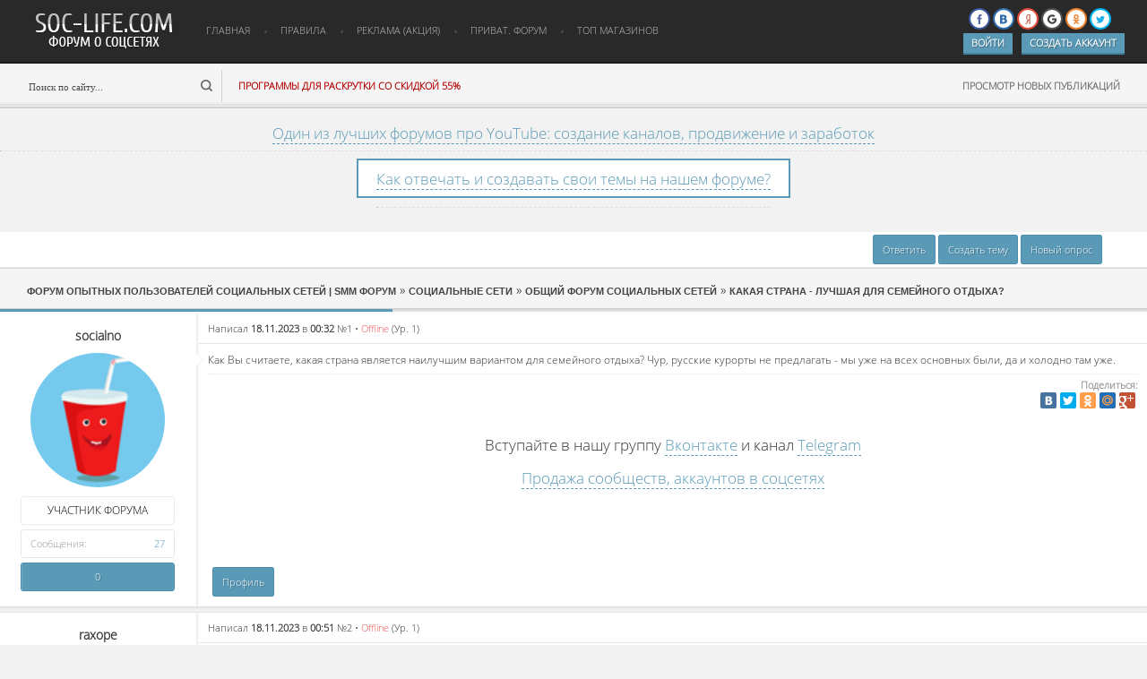

--- FILE ---
content_type: text/html; charset=UTF-8
request_url: http://soc-life.com/forum/37-18473-1
body_size: 12442
content:
<!DOCTYPE html>
<!--[if IE 7]> <html lang="ru" class="ie7"> <![endif]--> 
<!--[if IE 8]> <html lang="ru" class="ie8"> <![endif]--> 
<!--[if IE 9]> <html lang="ru" class="ie9"> <![endif]--> 
<!--[if !IE]><!--><html lang="ru"><!--<![endif]--> 
<head>

	<script type="text/javascript">new Image().src = "//counter.yadro.ru/hit;ucoznet?r"+escape(document.referrer)+(screen&&";s"+screen.width+"*"+screen.height+"*"+(screen.colorDepth||screen.pixelDepth))+";u"+escape(document.URL)+";"+Date.now();</script>
	<script type="text/javascript">new Image().src = "//counter.yadro.ru/hit;ucoz_desktop_ad?r"+escape(document.referrer)+(screen&&";s"+screen.width+"*"+screen.height+"*"+(screen.colorDepth||screen.pixelDepth))+";u"+escape(document.URL)+";"+Date.now();</script>
<meta name="yandex-verification" content="73fe6592f3a3c6e8" />
<meta name="google-site-verification" content="2x_d-DZa7exuY1Azwx0XCPVHenEXmYpLMurx2EQaQ7Q" />
 <script async src="//pagead2.googlesyndication.com/pagead/js/adsbygoogle.js"></script>
<script>
 (adsbygoogle = window.adsbygoogle || []).push({
 google_ad_client: "ca-pub-2246942925481852",
 enable_page_level_ads: true
 });
</script>

 <meta name='yandex-verification' content='6e78e3569d7caaf0' />
<meta http-equiv="Content-Type" content="text/html; charset=utf-8" /> 
<title>
Какая страна - лучшая для семейного отдыха? - 

Общий форум социальных сетей


</title>
 <meta name="description" content="Какая страна - лучшая для семейного отдыха?  — обсуждение , в разделе Общий форум социальных сетей " />

<link type="text/css" rel="stylesheet" href="/_st/my.css" />
<!--[if IE]><script src="http://html5shiv.googlecode.com/svn/trunk/html5.js"></script><![endif]-->
 <link type="text/css" rel="StyleSheet" href="//s3.ucoz.net/src/layer3.css" />
 </script>


	<link rel="stylesheet" href="/.s/src/base.min.css" />
	<link rel="stylesheet" href="/.s/src/layer3.min.css" />

	<script src="/.s/src/jquery-1.12.4.min.js"></script>
	
	<script src="/.s/src/uwnd.min.js"></script>
	<script src="//s763.ucoz.net/cgi/uutils.fcg?a=uSD&ca=2&ug=999&isp=0&r=0.219518718278007"></script>
	<link rel="stylesheet" href="/.s/src/ulightbox/ulightbox.min.css" />
	<link rel="stylesheet" href="/.s/src/social.css" />
	<script src="/.s/src/ulightbox/ulightbox.min.js"></script>
	<script async defer src="https://www.google.com/recaptcha/api.js?onload=reCallback&render=explicit&hl=ru"></script>
	<script>
/* --- UCOZ-JS-DATA --- */
window.uCoz = {"module":"forum","sign":{"7254":"Изменить размер","7251":"Запрошенный контент не может быть загружен. Пожалуйста, попробуйте позже.","5255":"Помощник","5458":"Следующий","7287":"Перейти на страницу с фотографией.","3125":"Закрыть","7252":"Предыдущий","7253":"Начать слайд-шоу"},"language":"ru","layerType":3,"country":"US","mod":"fr","site":{"id":"esoc-life","host":"soc-life.ucoz.net","domain":"soc-life.com"},"uLightboxType":1,"ssid":"211612317736165063006"};
/* --- UCOZ-JS-CODE --- */

	function Insert(qmid, user, text ) {
		user = user.replace(/\[/g, '\\[').replace(/\]/g, '\\]');
		if ( !!text ) {
			qmid = qmid.replace(/[^0-9]/g, "");
			paste("[quote="+user+";"+qmid+"]"+text+"[/quote]\n", 0);
		} else {
			_uWnd.alert('Выделите текст для цитирования', '', {w:230, h:80, tm:3000});
		}
	}

	function paste(text, flag ) {
		if ( document.selection && flag ) {
			document.addform.message.focus();
			document.addform.document.selection.createRange().text = text;
		} else {
			document.addform.message.value += text;
		}
	}

	function get_selection( ) {
		if ( window.getSelection ) {
			selection = window.getSelection().toString();
		} else if ( document.getSelection ) {
			selection = document.getSelection();
		} else {
			selection = document.selection.createRange().text;
		}
	}

	function pdel(id, n ) {
		if ( confirm('Вы подтверждаете удаление?') ) {
			(window.pDelBut = document.getElementById('dbo' + id))
				&& (pDelBut.width = pDelBut.height = 13) && (pDelBut.src = '/.s/img/ma/m/i2.gif');
			_uPostForm('', {url:'/forum/37-18473-' + id + '-8-0-211612317736165063006', 't_pid': n});
		}
	}
function loginPopupForm(params = {}) { new _uWnd('LF', ' ', -250, -100, { closeonesc:1, resize:1 }, { url:'/index/40' + (params.urlParams ? '?'+params.urlParams : '') }) }
function reCallback() {
		$('.g-recaptcha').each(function(index, element) {
			element.setAttribute('rcid', index);
			
		if ($(element).is(':empty') && grecaptcha.render) {
			grecaptcha.render(element, {
				sitekey:element.getAttribute('data-sitekey'),
				theme:element.getAttribute('data-theme'),
				size:element.getAttribute('data-size')
			});
		}
	
		});
	}
	function reReset(reset) {
		reset && grecaptcha.reset(reset.previousElementSibling.getAttribute('rcid'));
		if (!reset) for (rel in ___grecaptcha_cfg.clients) grecaptcha.reset(rel);
	}
/* --- UCOZ-JS-END --- */
</script>

	<style>.UhideBlock{display:none; }</style>
</head>
<script async src="//pagead2.googlesyndication.com/pagead/js/adsbygoogle.js"></script>
<script>
 (adsbygoogle = window.adsbygoogle || []).push({
 google_ad_client: "ca-pub-2246942925481852",
 enable_page_level_ads: true
 });
</script>
<body class="body">

<!--U1AHEADER1Z--><meta name="verify-admitad" content="0ea9e64035" /> 
<meta name="yandex-verification" content="73fe6592f3a3c6e8" />
<meta name="google-site-verification" content="2x_d-DZa7exuY1Azwx0XCPVHenEXmYpLMurx2EQaQ7Q" />
<script type="text/javascript" src="/js/script.js"></script> 
<script type="text/javascript" src="/js/tipsy.js"></script> 
<link href="/fonts/font-awesome.css" rel="stylesheet"> 
<link href="/fonts/font-awesome.min.css" rel="stylesheet"> 
<link rel="shortcut icon" href='http://soc-life.com/favicon.ico' /> 
<style> 
body {background:#f2f2f2; font-family:Tahoma, 'OpenSansLight'; font-size:12px;color:#323232;} 
a, a:hover {text-decoration:none; color:#323232;} 
@font-face {font-family:'OpenSansLight';src: url('http://soc-life.com/fonts/OpenSansLight.ttf');} 
.topper {height:114px; margin:0 30px 0 50px;} 
.inftop {width:32%; height:114px; float:left; background:#fff; border-left:1px solid #ededed; border-right:1px solid #ededed; margin:0 5px;} 
.inftop .div {background:url(http://soc-life.com/li95DDI.png) no-repeat left #fff; overflow:hidden; display:block; line-height:37px; padding:0 15px 0 60px; 
height:37px; border-bottom:1px solid #ececec;} 
.inftop .div span {float:right; color:#959595; font-size:11px;} 
.inftop .div:hover {background:#f8f8f8;} 
.inftop2 {width:32%; height:114px; float:left; background:#fff; border-left:1px solid #ededed; border-right:1px solid #ededed; margin:0 5px;} 
.inftop2 .div {background:url() no-repeat left #fff; overflow:hidden; display:block; line-height:37px; padding:0 15px 0 60px; height:37px; border- 
bottom:1px solid #ececec;} 
.inftop2 .div span {float:right; color:#959595; font-size:11px;} 
.inftop2 .div:hover {background:#f8f8f8;} 
.inftopp .div {background:#fff; overflow:hidden; display:block; line-height:37px; height:37px; border-bottom:1px solid #ececec;} 
.inftopp .div img {width:24px; height:24px; margin:7px 0 0 18px; display:block; float:left;border-radius:50px;} 
.inftopp .div span {float:right; color:#959595; font-size:11px; margin:0 15px 0 0;} 
.inftopp .div a {color:#323232; margin:0 0 0 15px;} 
.inftopp .div:hover {background:#f8f8f8;} 

#dopmenu {position:absolute; background:#000; top:80px; width:170px; background:#fff; box-shadow: 0 0 16px 1px rgba(0, 0, 0, 0.43); outline:none; border-radius:4px; z-index:3;}
#dopmenu a {height:35px; line-height:35px;padding:0 10px; display:block; text-align:center; border-bottom:1px solid #ececec;}
#dopmenu a:hover {color:#000;background: #FAFAFA;}
#dopmenu a:first-child {border-radius: 4px 4px 0 0;}
#dopmenu a:last-child {border-radius: 0 0 4px 4px;}
#head {height:70px;}
#hbottom {height:52px;}
.headtop {background:url(/hnew.png) repeat-x; height:122px;}
.headlogo {background:url(http://soc-life.com/logotype.png) no-repeat; width:175px; height:50px; float:left; display:block; margin:10px 0 0 30px;}
.headnav {height:70px; margin:0 0 0 10px; padding:0; float:left;}
.headnav ul {margin:0;padding:0; list-style:none;}
.headnav ul li {float:left;}
.headnav ul li:after {content:''; display:block; float:left; width:4px; height:4px; background:url(/hnavi.png) no-repeat; margin:34px 0 0;}
.headnav ul li:last-child:after {display:none;}
.headnav ul li a {display:block; height:68px; line-height:68px; color:#c0c0c0; float:left; text-transform:uppercase; margin:0 10px; padding:0 5px; font-size:11px;}
.headnav ul li a:hover {border-bottom:3px solid #5a9ab7;}
.headprofile {float:right; margin:0 50px 0 0; height:70px;}
img.headpava {width:42px; height:42px; border:4px solid #222222; border-radius:50%; -moz-border-radius:50%; -webkit-border-radius:50%; float:left; margin:9px 0 0;}
.headprofile a.profile {background:url(/ico1.png) no-repeat; display:block; width:13px; height:13px; float:left; margin:27px 0 0 15px; opacity:0.8;}
.headprofile a.pm {background:url(/ico2.png) no-repeat; display:block; width:20px; height:17px; float:left; margin:23px 0 0 15px; opacity:0.8;}
.headprofile a.pmm {background:url(/ico2h.png) no-repeat; display:block; width:20px; height:17px; float:left; margin:23px 0 0 15px; opacity:0.8;}
.headprofile a.settings {background:url(/ico3.png) no-repeat; display:block; width:13px; height:13px; float:left; margin:27px 0 0 10px; position:relative; opacity:0.8;}
.headprofile a.profile:hover, .headprofile a.pm:hover, .headprofile a.pmm:hover, .headprofile a.settings:hover {opacity:1;}
#hbottom form {width:217px; height:36px; border-right:1px solid #d0d0d0; margin:8px 0 0 30px; float:left;}
#hbottom form input[type=text] {background:none; border:none; outline:none; color:#4b4b4b; height:36px; line-height:36px; font-size:11px; float:left; width:190px;}
#hbottom form input[type=submit] {background:url(/ico5.png) no-repeat; border:none; outline:none; width:13px; height:13px; float:right; margin:11px 5px 0 0;}
#hbottom a.link {float:left; line-height:52px; display:block; height:52px; margin:0 0 0 18px; font-weight:bold; color:#b30000; font-size:11px;}
#hbottom a.linkes {float:right; font-size:11px; color:#4b4b4b; height:52px; line-height:52px; margin:0 30px 0 0; display:block; text-transform:uppercase; font-weight:bold; opacity:0.8;}
#hbottom a.linkes:hover {opacity:1;}
.headin {float:right; margin:0 25px 0 0; height:70px;}
.headin a.linkkk {height:22px; line-height:22px; margin:0 0 0 10px; padding:0 9px; color:#fff; font-weight:bold; font-size:11px; text-transform:uppercase; background:#5a9ab7; border-radius:1px; display:block; float:left; border-bottom:2px solid #44829e; text-shadow: 1px 1px 0 rgba(0, 0, 0, 0.3);}

#uLogin {margin:9px 0 4px;}
#uLogin a.login-with { display:inline-block; margin:0; text-decoration:none; position:relative; width:auto; font-size:9pt; outline:none; user-select:none; -moz-user-select:none; -webkit-user-select:none; -ms-user-select:none; -o-user-select:none }
#uLogin a.login-with:hover { background:none; text-decoration:none }
#uLogin a.login-with b { font-weight:normal }
#uLogin a.login-with i { display:inline-block;cursor:pointer;vertical-align:middle;width:20px; height:20px; background-color:#fff; background-position: center center; background-repeat: no-repeat; background-size:70% 55%; -webkit-transition: background-color .2s .01s ease-out, border-color .1s .01s ease-out;transition: background-color .2s .01s ease-out, border-color .1s .01s ease-out;border: none;position: static;opacity: 1;border-radius: 16px;}
#uLogin a.facebook i { background-image: url(/.s/img/icon/social/fb.svg); border:2px solid #3c599f }
#uLogin a.facebook:hover i {background-image: url(/.s/img/icon/social/fb-w.svg); background-color:#3c599f }
#uLogin a.vkontakte i { background-image: url(/.s/img/icon/social/vk.svg); border:2px solid #2f6caa }
#uLogin a.vkontakte:hover i { background-image: url(/.s/img/icon/social/vk-w.svg); background-color:#2f6caa }
#uLogin a.yandex i { background-image: url(/.s/img/icon/social/ya.svg); border:2px solid #dc4c39 }
#uLogin a.yandex:hover i { background-image: url(/.s/img/icon/social/ya-w.svg); background-color:#dc4c39 }
#uLogin a.google i { background-image: url(/.s/img/icon/social/gp.svg); border:2px solid #505050 }
#uLogin a.google:hover i { background-image: url(/.s/img/icon/social/gp-w.svg); background-color:#505050 }
#uLogin a.twitter i { background-image: url(/.s/img/icon/social/tw.svg); border:2px solid #00b3ec }
#uLogin a.twitter:hover i { background-image: url(/.s/img/icon/social/tw-w.svg); background-color:#00b3ec }
#uLogin a.ok i { background-image: url(/.s/img/icon/social/ok.svg); border:2px solid #ed812b }
#uLogin a.ok:hover i { background-image: url(/.s/img/icon/social/ok-w.svg); background-color:#ed812b }
#uLogin a.uid i { background-image: url(/.s/img/icon/social/u.svg); border:2px solid #3498db }
#uLogin a.uid:hover i { background-image: url(/.s/img/icon/social/u-w.svg); background-color:#3498db }
#uLogin a.local i { background-image: url(/.s/img/icon/social/l.svg); border:2px solid #6c6c6c }
#uLogin a.local:hover i { background-image: url(/.s/img/icon/social/l-w.svg); background-color:#6c6c6c }
</style> 
<div id="wrap"> 

<div class="headtop">
<div id="head">
<a href="/forum" class="headlogo"></a>
<div class="headnav">
<ul>
<li><a href="/">Главная</a></li> 
<li><a href="http://soc-life.com/forum/0-0-0-36" target="_blank">Правила</a></li> 
<li><a href="http://soc-life.com/forum/98">Реклама (АКЦИЯ)</a></li> 
<li><a href="http://soc-life.com/forum/13-3004-1" target="_blank">Приват. форум</a></li> 
<li><a href="http://soc-life.com/dir/" target="_blank">ТОП МАГАЗИНОВ</a></li> 
</ul>
</div>

<div class="headin">
<div>


<script src="//ulogin.ru/js/ulogin.js"></script>
<div id="uLogin" data-ulogin="display=buttons;fields=first_name,last_name,email,nickname,photo;redirect_uri=http%3A%2F%2Fsoc-life.com%2Fphp%2Fulogin%2Fcallback.php;">
 <div id="uidLogForm" align="center">
 <a href="javascript://" class="login-with facebook" title="Войти через facebook" data-uloginbutton = "facebook" rel="nofollow"><i></i></a>
 <a href="javascript://" class="login-with vkontakte" title="Войти через vkontakte" data-uloginbutton = "vkontakte" rel="nofollow"><i></i></a>
 <a href="javascript://" class="login-with yandex" title="Войти через yandex" data-uloginbutton = "yandex" rel="nofollow"><i></i></a>
 <a href="javascript://" class="login-with google" title="Войти через google" data-uloginbutton = "google" rel="nofollow"><i></i></a>
 <a href="javascript://" class="login-with ok" title="Войти через odnoklassniki" data-uloginbutton = "odnoklassniki" rel="nofollow"><i></i></a>
 <a href="javascript://" class="login-with twitter" title="Войти через twitter" data-uloginbutton = "twitter" rel="nofollow"><i></i></a>
</div></div>

</div>
<div>
<a href="/index/1" class="linkkk" target="_blank">Войти</a>
<a href="/index/3" class="linkkk" target="_blank">Создать аккаунт</a>
</div>
</div>

</div>
<div id="hbottom">
<form onsubmit="this.sfSbm.disabled=true" method="get" action="/search/">
 <input type="text" name="q" value="Поиск по сайту..." onblur="if(this.value=='')this.value='Поиск по сайту...'" onfocus="if(this.value=='Поиск по сайту...') this.value=''" title="Введите поисковый запрос..." />
 <input type="submit" value="" title="Нажмите, чтобы начать поиск" />
 </form>
<script type="text/javascript" src="http://soc-life.com/rtr/8"></script>
<a href="/forum/0-0-0-34-10" class="linkes">Просмотр новых публикаций</a> 
</div>
</div>
<!--/header--><!--/U1AHEADER1Z-->
 
 <br>
 <script type="text/javascript" src="http://soc-life.com/rtr/2"></script>
<noindex>
</noindex>
 </center>
 <center></span>
 <div align="center"><div class="edited3"><center><span style="font-size:13pt"><a class="blink" href="/index/3" target="_blank">Как отвечать и создавать свои темы на нашем форуме?</a><hr></span></div></div><br>
 
 
 </center>
 <script type="text/javascript">
$('.gTableSubTop_stats div b:first-child').each(function() { 
var sm=$(this).html(); 
sm=sm.split(')').join("); 
sm=sm.substr(15); 
sm=Number(sm); 
sm=sm+10; 
$(this).html('+summa+'); 
});
</script>
 




<div id="forumbody">
		

		<table class="ThrTopButtonsTbl" border="0" width="100%" cellspacing="0" cellpadding="0">
			<tr class="ThrTopButtonsRow1">
				<td width="50%" class="ThrTopButtonsCl11">
	<ul class="switches switchesTbl forum-pages">
		<li class="pagesInfo">Страница <span class="curPage">1</span> из <span class="numPages">1</span></li>
		 <li class="switchActive">1</li> 
	</ul></td>
				<td align="right" class="frmBtns ThrTopButtonsCl12"><div id="frmButns83"><a href="javascript:;" rel="nofollow" onclick="_uWnd.alert('Необходима авторизация для данного действия. Войдите или зарегистрируйтесь.','',{w:230,h:80,tm:3000});return false;"><img alt="" style="margin:0;padding:0;border:0;" title="Ответить" src="/OSS/gif/t_reply.gif" /></a> <a href="javascript:;" rel="nofollow" onclick="_uWnd.alert('Необходима авторизация для данного действия. Войдите или зарегистрируйтесь.','',{w:230,h:80,tm:3000});return false;"><img alt="" style="margin:0;padding:0;border:0;" title="Новая тема" src="/OSS/gif/t_new.gif" /></a> <a href="javascript:;" rel="nofollow" onclick="_uWnd.alert('Необходима авторизация для данного действия. Войдите или зарегистрируйтесь.','',{w:230,h:80,tm:3000});return false;"><img alt="" style="margin:0;padding:0;border:0;" title="Новый опрос" src="/OSS/gif/t_poll.gif" /></a></div></td></tr>
			
		</table>
		
	<table class="ThrForumBarTbl" border="0" width="100%" cellspacing="0" cellpadding="0">
		<tr class="ThrForumBarRow1">
			<td class="forumNamesBar ThrForumBarCl11 breadcrumbs" style="padding-top:3px;padding-bottom:5px;">
				<a class="forumBar breadcrumb-item" href="/forum/">Форум опытных пользователей социальных сетей &#124; SMM форум</a>  <span class="breadcrumb-sep">&raquo;</span> <a class="forumBar breadcrumb-item" href="/forum/21">Социальные сети</a> <span class="breadcrumb-sep">&raquo;</span> <a class="forumBar breadcrumb-item" href="/forum/37">Общий форум социальных сетей</a> <span class="breadcrumb-sep">&raquo;</span> <a class="forumBarA" href="/forum/37-18473-1">Какая страна - лучшая для семейного отдыха?</a></td><td class="ThrForumBarCl12" >
	
	<script>
	function check_search(form ) {
		if ( form.s.value.length < 3 ) {
			_uWnd.alert('Вы ввели слишком короткий поисковой запрос.', '', { w:230, h:80, tm:3000 })
			return false
		}
		return true
	}
	</script>
	<form id="thread_search_form" onsubmit="return check_search(this)" action="/forum/37-18473" method="GET">
		<input class="fastNav" type="submit" value="Ok" id="thread_search_button"><input type="text" name="s" value="" placeholder="Поиск по теме" id="thread_search_field"/>
	</form>
			</td></tr>
	</table>
		
		<div class="gDivLeft">
	<div class="gDivRight">
		<table class="gTable threadpage-posts-table" border="0" width="100%" cellspacing="1" cellpadding="0">
		<tr>
			<td class="gTableTop">
				<div style="float:right" class="gTopCornerRight"></div>
				<span class="forum-title">Какая страна - лучшая для семейного отдыха?</span>
				</td></tr><tr><td class="postSeparator"><div id="nativeroll_video_cont" style="display:none;"></div></td></tr><tr id="post103379"><td class="postFirst"><div class="postview" style="border-top:none;">
<div class="postcont">
<div class="postinfo">
<div class="postname"><a class="postUser" href="javascript://" rel="nofollow" onClick="emoticon('[b]socialno[/b],');return false;" >socialno</a></div>

<div class="postavatar"><img src="/.s/a/34/178061108.png" /></div>



<div class="postgroup north user" title="У группы есть все права чтобы нормально общаться на форуме, нету никаких капч и есть права использовать bb коды." style="background:#fff; border:1px solid #ececec;">УЧАСТНИК ФОРУМА</div> 










<div class="postgroup title"><div class="left">Сообщения:</div><div class="right">27</div></div>



<div class="postrep">

<div class="number" style="width:99% !important; border-right:none !important;"><a title="Смотреть историю репутации" class="repHistory" href="javascript:;" rel="nofollow" onclick="new _uWnd('Rh', ' ', -400, 250, { closeonesc:1, maxh:300, minh:100 }, { url:'/index/9-29892'}); return false;">0</a></div>

</div>

</div>
<div class="postmessage">
<div class="posttitle">Написал <b>18.11.2023</b> в <b>00:32</b> <a href="#">№<a rel="nofollow" name="103379" class="postNumberLink" href="javascript:;" onclick="prompt('Прямая ссылка к сообщению', 'http://soc-life.com/forum/37-18473-103379-16-1700256746'); return false;">1</a></a> • <span class="statusOffline">Offline</span> (Ур. 1)</div>
<div class="postmes">

<div class="postmescont"><span class="ucoz-forum-post" id="ucoz-forum-post-103379" edit-url="">Как Вы считаете, какая страна является наилучшим вариантом для семейного отдыха? Чур, русские курорты не предлагать - мы уже на всех основных были, да и холодно там уже.</span></div>
 <div style="border-top:1px dotted #e5e5e5; padding:5px 0; margin:8px 0; font-size:11px; color:#959595;"><div align="right"> <b>Поделиться:</b><script type="text/javascript" src="//yastatic.net/share/share.js" charset="utf-8"></script><div class="yashare-auto-init" data-yashareL10n="ru" data-yashareType="small" data-yashareQuickServices="vkontakte,facebook,twitter,odnoklassniki,moimir,gplus" data-yashareTheme="counter"></div></div></div>


 
<style>
 {background:#fff;}
</style><br>
  
  
  
 
 







 

 



 



<div align="center"><span style="font-size:13pt">Вступайте в нашу группу <a class="blink" href="https://vk.com/club_soclife" target="_blank">Вконтакте</a> и канал <a class="blink" href="https://t.me/smmgroup" target="_blank">Telegram</a></span></div><br>
 <center><script type="text/javascript" src="http://soc-life.com/rtr/4"></script></center>
 <center><span style="font-size:13pt"><a class="blink" href="http://soc-life.com/forum/33" target="_blank">Продажа сообществ, аккаунтов в соцсетях</a> </span></center>
 
</div>

<div class="postbuttonsl">
<a href="/index/8-29892" target="_blank" class="postbutton">Профиль</a>




</div>
<div class="postbuttonsr">




</div>
</div>
</div>
</div></td></tr><tr id="post103380"><td class="postRest2"><div class="postview">
<div class="postcont">
<div class="postinfo">
<div class="postname"><a class="postUser" href="javascript://" rel="nofollow" onClick="emoticon('[b]raxope[/b],');return false;" >raxope</a></div>

<div class="postavatar"><img src="/.s/a/47/2.png" /></div>



<div class="postgroup north user" title="У группы есть все права чтобы нормально общаться на форуме, нету никаких капч и есть права использовать bb коды." style="background:#fff; border:1px solid #ececec;">УЧАСТНИК ФОРУМА</div> 










<div class="postgroup title"><div class="left">Сообщения:</div><div class="right">26</div></div>



<div class="postrep">

<div class="number" style="width:99% !important; border-right:none !important;"><a title="Смотреть историю репутации" class="repHistory" href="javascript:;" rel="nofollow" onclick="new _uWnd('Rh', ' ', -400, 250, { closeonesc:1, maxh:300, minh:100 }, { url:'/index/9-29895'}); return false;">0</a></div>

</div>

</div>
<div class="postmessage">
<div class="posttitle">Написал <b>18.11.2023</b> в <b>00:51</b> <a href="#">№<a rel="nofollow" name="103380" class="postNumberLink" href="javascript:;" onclick="prompt('Прямая ссылка к сообщению', 'http://soc-life.com/forum/37-18473-103380-16-1700257904'); return false;">2</a></a> • <span class="statusOffline">Offline</span> (Ур. 1)</div>
<div class="postmes">

<div class="postmescont"><span class="ucoz-forum-post" id="ucoz-forum-post-103380" edit-url="">С семьёй лучше всего будет отправиться в Турцию. Там действительно комфортные отели, которые сравнительно недорого обходятся, да и море с пляжами - реально чистые, уютные. Выделите немного времени, и ознакомьтесь с турами, которые сейчас доступны, на этом ресурсе <a class="link" target="_blank" href="https://u.to/wvqXGw" title="https://intourist.ru/info/turkey/" rel="nofollow">https://intourist.ru/info/turkey/</a> . Уверен, что какой-нибудь себе подберёте.</span></div>
 



</div>

<div class="postbuttonsl">
<a href="/index/8-29895" target="_blank" class="postbutton">Профиль</a>




</div>
<div class="postbuttonsr">




</div>
</div>
</div>
</div></td></tr><tr id="post103381"><td class="postRest1"><div class="postview">
<div class="postcont">
<div class="postinfo">
<div class="postname"><a class="postUser" href="javascript://" rel="nofollow" onClick="emoticon('[b]evviop[/b],');return false;" >evviop</a></div>

<div class="postavatar"><img src="/.s/a/20/109067881.png" /></div>



<div class="postgroup north user" title="У группы есть все права чтобы нормально общаться на форуме, нету никаких капч и есть права использовать bb коды." style="background:#fff; border:1px solid #ececec;">УЧАСТНИК ФОРУМА</div> 










<div class="postgroup title"><div class="left">Сообщения:</div><div class="right">32</div></div>



<div class="postrep">

<div class="number" style="width:99% !important; border-right:none !important;"><a title="Смотреть историю репутации" class="repHistory" href="javascript:;" rel="nofollow" onclick="new _uWnd('Rh', ' ', -400, 250, { closeonesc:1, maxh:300, minh:100 }, { url:'/index/9-29896'}); return false;">0</a></div>

</div>

</div>
<div class="postmessage">
<div class="posttitle">Написал <b>18.11.2023</b> в <b>01:15</b> <a href="#">№<a rel="nofollow" name="103381" class="postNumberLink" href="javascript:;" onclick="prompt('Прямая ссылка к сообщению', 'http://soc-life.com/forum/37-18473-103381-16-1700259334'); return false;">3</a></a> • <span class="statusOffline">Offline</span> (Ур. 1)</div>
<div class="postmes">

<div class="postmescont"><span class="ucoz-forum-post" id="ucoz-forum-post-103381" edit-url="">Ну да, Турция - хороший вариант. Дважды там был, и остался доволен. А этим летом летал в Египет, и там мне тоже понравилось. Особенно впечатлили достопримечательности.</span></div>
 



</div>

<div class="postbuttonsl">
<a href="/index/8-29896" target="_blank" class="postbutton">Профиль</a>




</div>
<div class="postbuttonsr">




</div>
</div>
</div>
</div></td></tr><tr id="post103382"><td class="postRest2"><div class="postview">
<div class="postcont">
<div class="postinfo">
<div class="postname"><a class="postUser" href="javascript://" rel="nofollow" onClick="emoticon('[b]deffiro[/b],');return false;" >deffiro</a></div>

<div class="postavatar"><img src="/.s/a/28/186007521.png" /></div>



<div class="postgroup north user" title="У группы есть все права чтобы нормально общаться на форуме, нету никаких капч и есть права использовать bb коды." style="background:#fff; border:1px solid #ececec;">УЧАСТНИК ФОРУМА</div> 










<div class="postgroup title"><div class="left">Сообщения:</div><div class="right">22</div></div>



<div class="postrep">

<div class="number" style="width:99% !important; border-right:none !important;"><a title="Смотреть историю репутации" class="repHistory" href="javascript:;" rel="nofollow" onclick="new _uWnd('Rh', ' ', -400, 250, { closeonesc:1, maxh:300, minh:100 }, { url:'/index/9-29898'}); return false;">0</a></div>

</div>

</div>
<div class="postmessage">
<div class="posttitle">Написал <b>18.11.2023</b> в <b>01:45</b> <a href="#">№<a rel="nofollow" name="103382" class="postNumberLink" href="javascript:;" onclick="prompt('Прямая ссылка к сообщению', 'http://soc-life.com/forum/37-18473-103382-16-1700261146'); return false;">4</a></a> • <span class="statusOffline">Offline</span> (Ур. 1)</div>
<div class="postmes">

<div class="postmescont"><span class="ucoz-forum-post" id="ucoz-forum-post-103382" edit-url="">В ОАЭ очень комфортно отдыхать. Ездили с женой в прошлом году туда, и решили, что обязательно вернёмся. И пляжи отличные в этой стране, и достопримечательностей реально много.</span></div>
 
<div class="postsignature">:)</div>


</div>

<div class="postbuttonsl">
<a href="/index/8-29898" target="_blank" class="postbutton">Профиль</a>




</div>
<div class="postbuttonsr">




</div>
</div>
</div>
</div></td></tr></table></div></div><div class="gDivBottomLeft"></div><div class="gDivBottomCenter"></div><div class="gDivBottomRight"></div>
		<table class="ThrBotTbl" border="0" width="100%" cellspacing="0" cellpadding="0">
			<tr class="ThrBotRow1"><td colspan="2" class="bottomPathBar ThrBotCl11" style="padding-top:2px;">
	<table class="ThrForumBarTbl" border="0" width="100%" cellspacing="0" cellpadding="0">
		<tr class="ThrForumBarRow1">
			<td class="forumNamesBar ThrForumBarCl11 breadcrumbs" style="padding-top:3px;padding-bottom:5px;">
				<a class="forumBar breadcrumb-item" href="/forum/">Форум опытных пользователей социальных сетей &#124; SMM форум</a>  <span class="breadcrumb-sep">&raquo;</span> <a class="forumBar breadcrumb-item" href="/forum/21">Социальные сети</a> <span class="breadcrumb-sep">&raquo;</span> <a class="forumBar breadcrumb-item" href="/forum/37">Общий форум социальных сетей</a> <span class="breadcrumb-sep">&raquo;</span> <a class="forumBarA" href="/forum/37-18473-1">Какая страна - лучшая для семейного отдыха?</a></td><td class="ThrForumBarCl12" >
	
	<script>
	function check_search(form ) {
		if ( form.s.value.length < 3 ) {
			_uWnd.alert('Вы ввели слишком короткий поисковой запрос.', '', { w:230, h:80, tm:3000 })
			return false
		}
		return true
	}
	</script>
	<form id="thread_search_form" onsubmit="return check_search(this)" action="/forum/37-18473" method="GET">
		<input class="fastNav" type="submit" value="Ok" id="thread_search_button"><input type="text" name="s" value="" placeholder="Поиск по теме" id="thread_search_field"/>
	</form>
			</td></tr>
	</table></td></tr>
			<tr class="ThrBotRow2"><td class="ThrBotCl21" width="50%">
	<ul class="switches switchesTbl forum-pages">
		<li class="pagesInfo">Страница <span class="curPage">1</span> из <span class="numPages">1</span></li>
		 <li class="switchActive">1</li> 
	</ul></td><td class="ThrBotCl22" align="right" nowrap="nowrap"><form name="navigation" style="margin:0px"><table class="navigationTbl" border="0" cellspacing="0" cellpadding="0"><tr class="navigationRow1"><td class="fFastNavTd navigationCl11" >
		<select class="fastNav" name="fastnav"><option class="fastNavMain" value="0">Главная страница форума</option><option class="fastNavCat"   value="57">Форум о ВКонтакте</option><option class="fastNavForum" value="61">&nbsp;&nbsp;&nbsp;&nbsp; (SMM) Форум администраторов сообществ ВКонтакте</option><option class="fastNavForum" value="62">&nbsp;&nbsp;&nbsp;&nbsp;&nbsp;&nbsp;&nbsp;&nbsp; Оценка и обсуждение сообществ ВКонтакте</option><option class="fastNavForum" value="58">&nbsp;&nbsp;&nbsp;&nbsp; Обсуждение и информация о ВКонтакте</option><option class="fastNavForum" value="117">&nbsp;&nbsp;&nbsp;&nbsp;&nbsp;&nbsp;&nbsp;&nbsp; Вопросы о ВКонтакте</option><option class="fastNavForum" value="20">&nbsp;&nbsp;&nbsp;&nbsp; Нововведения ВКонтакте</option><option class="fastNavCat"   value="21">Социальные сети</option><option class="fastNavForum" value="51">&nbsp;&nbsp;&nbsp;&nbsp; Форум о Instagram</option><option class="fastNavForum" value="65">&nbsp;&nbsp;&nbsp;&nbsp;&nbsp;&nbsp;&nbsp;&nbsp; Вопросы о instagram</option><option class="fastNavForum" value="66">&nbsp;&nbsp;&nbsp;&nbsp;&nbsp;&nbsp;&nbsp;&nbsp; SMM форум instagram</option><option class="fastNavForum" value="70">&nbsp;&nbsp;&nbsp;&nbsp;&nbsp;&nbsp;&nbsp;&nbsp; Оценка и обсуждение аккаунтов instagram</option><option class="fastNavForum" value="39">&nbsp;&nbsp;&nbsp;&nbsp; Форум о YouTube</option><option class="fastNavForum" value="67">&nbsp;&nbsp;&nbsp;&nbsp;&nbsp;&nbsp;&nbsp;&nbsp; Оценка каналов YouTube</option><option class="fastNavForum" value="68">&nbsp;&nbsp;&nbsp;&nbsp;&nbsp;&nbsp;&nbsp;&nbsp; Продвижение каналов YouTube</option><option class="fastNavForum" value="69">&nbsp;&nbsp;&nbsp;&nbsp;&nbsp;&nbsp;&nbsp;&nbsp; Популярное видео</option><option class="fastNavForum" value="22">&nbsp;&nbsp;&nbsp;&nbsp; Форум Одноклассники.ру</option><option class="fastNavForum" value="63">&nbsp;&nbsp;&nbsp;&nbsp;&nbsp;&nbsp;&nbsp;&nbsp; Оценка сообществ в Одноклассниках</option><option class="fastNavForum" value="64">&nbsp;&nbsp;&nbsp;&nbsp;&nbsp;&nbsp;&nbsp;&nbsp; SMM форум Одноклассники</option><option class="fastNavForum" value="90">&nbsp;&nbsp;&nbsp;&nbsp;&nbsp;&nbsp;&nbsp;&nbsp; Игры в Одноклассниках</option><option class="fastNavForum" value="115">&nbsp;&nbsp;&nbsp;&nbsp; Форум Periscope</option><option class="fastNavForum" value="124">&nbsp;&nbsp;&nbsp;&nbsp;&nbsp;&nbsp;&nbsp;&nbsp; Популярные аккаунты Periscope</option><option class="fastNavForum" value="19">&nbsp;&nbsp;&nbsp;&nbsp; Сервисы для социальных сетей</option><option class="fastNavForum" value="83">&nbsp;&nbsp;&nbsp;&nbsp;&nbsp;&nbsp;&nbsp;&nbsp; Программы для социальных сетей</option><option class="fastNavForum" value="92">&nbsp;&nbsp;&nbsp;&nbsp;&nbsp;&nbsp;&nbsp;&nbsp; Программы и сервисы рунета</option><option class="fastNavForum" value="32">&nbsp;&nbsp;&nbsp;&nbsp; Раздачи социальных сетей: голоса, аккаунты, купоны</option><option class="fastNavForum" value="91">&nbsp;&nbsp;&nbsp;&nbsp;&nbsp;&nbsp;&nbsp;&nbsp; Другие раздачи</option><option class="fastNavForumA" value="37" selected>&nbsp;&nbsp;&nbsp;&nbsp; Общий форум социальных сетей</option><option class="fastNavForum" value="116">&nbsp;&nbsp;&nbsp;&nbsp;&nbsp;&nbsp;&nbsp;&nbsp; Форум о Facebook</option><option class="fastNavForum" value="118">&nbsp;&nbsp;&nbsp;&nbsp;&nbsp;&nbsp;&nbsp;&nbsp; Форум о Twitter</option><option class="fastNavForum" value="45">&nbsp;&nbsp;&nbsp;&nbsp;&nbsp;&nbsp;&nbsp;&nbsp; Google +</option><option class="fastNavForum" value="41">&nbsp;&nbsp;&nbsp;&nbsp;&nbsp;&nbsp;&nbsp;&nbsp; Sprashivai.ru</option><option class="fastNavForum" value="46">&nbsp;&nbsp;&nbsp;&nbsp;&nbsp;&nbsp;&nbsp;&nbsp; Telegram</option><option class="fastNavForum" value="40">&nbsp;&nbsp;&nbsp;&nbsp;&nbsp;&nbsp;&nbsp;&nbsp; Ask.fm</option><option class="fastNavForum" value="42">&nbsp;&nbsp;&nbsp;&nbsp;&nbsp;&nbsp;&nbsp;&nbsp; Mail.ru</option><option class="fastNavForum" value="129">&nbsp;&nbsp;&nbsp;&nbsp;&nbsp;&nbsp;&nbsp;&nbsp; Форум Viber</option><option class="fastNavCat"   value="3">Барахолка соцсетей</option><option class="fastNavForum" value="77">&nbsp;&nbsp;&nbsp;&nbsp; Биржа накрутки, продвижения,  раскрутки</option><option class="fastNavForum" value="78">&nbsp;&nbsp;&nbsp;&nbsp;&nbsp;&nbsp;&nbsp;&nbsp; Купоны и аккаунты для сервисов/Программ накрутки</option><option class="fastNavForum" value="33">&nbsp;&nbsp;&nbsp;&nbsp; Купить/Продать аккаунты в социальных сетях</option><option class="fastNavForum" value="128">&nbsp;&nbsp;&nbsp;&nbsp;&nbsp;&nbsp;&nbsp;&nbsp; Купить/продать аккаунты instagram</option><option class="fastNavForum" value="121">&nbsp;&nbsp;&nbsp;&nbsp; Купить/Продать группу, сообщество ВКонтакте</option><option class="fastNavForum" value="122">&nbsp;&nbsp;&nbsp;&nbsp;&nbsp;&nbsp;&nbsp;&nbsp; Купить/Продать группу в Одноклассниках</option><option class="fastNavForum" value="123">&nbsp;&nbsp;&nbsp;&nbsp;&nbsp;&nbsp;&nbsp;&nbsp; Купить/Продать группу FaceBook</option><option class="fastNavForum" value="85">&nbsp;&nbsp;&nbsp;&nbsp; Биржа рекламы/Взаимный пиар</option><option class="fastNavForum" value="107">&nbsp;&nbsp;&nbsp;&nbsp;&nbsp;&nbsp;&nbsp;&nbsp; Черный список рекламодателей</option><option class="fastNavForum" value="113">&nbsp;&nbsp;&nbsp;&nbsp;&nbsp;&nbsp;&nbsp;&nbsp; Биржа рекламы instagram</option><option class="fastNavForum" value="17">&nbsp;&nbsp;&nbsp;&nbsp; Биржа голосов ВКонтакте</option><option class="fastNavForum" value="6">&nbsp;&nbsp;&nbsp;&nbsp; Общий торговый форум</option><option class="fastNavForum" value="125">&nbsp;&nbsp;&nbsp;&nbsp;&nbsp;&nbsp;&nbsp;&nbsp; Услуги и работа в интернете</option><option class="fastNavCat"   value="73">Программы и сервисы</option><option class="fastNavCat"   value="31">Бесплатное</option><option class="fastNavCat"   value="8">Популярное в сети</option><option class="fastNavForum" value="7">&nbsp;&nbsp;&nbsp;&nbsp; Заработок в интернете без вложений</option><option class="fastNavForum" value="84">&nbsp;&nbsp;&nbsp;&nbsp;&nbsp;&nbsp;&nbsp;&nbsp; Заработок в интернете с вложением</option><option class="fastNavForum" value="114">&nbsp;&nbsp;&nbsp;&nbsp;&nbsp;&nbsp;&nbsp;&nbsp; HYIP от 61% в месяц</option><option class="fastNavForum" value="5">&nbsp;&nbsp;&nbsp;&nbsp; Дизайнерский уголок</option><option class="fastNavForum" value="120">&nbsp;&nbsp;&nbsp;&nbsp;&nbsp;&nbsp;&nbsp;&nbsp; PSD работы</option><option class="fastNavForum" value="36">&nbsp;&nbsp;&nbsp;&nbsp; Электронные деньги</option><option class="fastNavForum" value="119">&nbsp;&nbsp;&nbsp;&nbsp;&nbsp;&nbsp;&nbsp;&nbsp; Мошенники социальных сетей</option><option class="fastNavForum" value="93">&nbsp;&nbsp;&nbsp;&nbsp; Форум вебмастеров</option><option class="fastNavForum" value="94">&nbsp;&nbsp;&nbsp;&nbsp;&nbsp;&nbsp;&nbsp;&nbsp; Обсуждение и оценка сайта</option><option class="fastNavForum" value="95">&nbsp;&nbsp;&nbsp;&nbsp;&nbsp;&nbsp;&nbsp;&nbsp; Хостинги сайтов</option><option class="fastNavForum" value="108">&nbsp;&nbsp;&nbsp;&nbsp;&nbsp;&nbsp;&nbsp;&nbsp; SEO форум</option><option class="fastNavForum" value="109">&nbsp;&nbsp;&nbsp;&nbsp;&nbsp;&nbsp;&nbsp;&nbsp; Сайтостроение</option><option class="fastNavForum" value="89">&nbsp;&nbsp;&nbsp;&nbsp;&nbsp;&nbsp;&nbsp;&nbsp; Ответы к приложениям ВКонтакте</option><option class="fastNavForum" value="100">&nbsp;&nbsp;&nbsp;&nbsp;&nbsp;&nbsp;&nbsp;&nbsp; Схемы заработка</option><option class="fastNavForum" value="101">&nbsp;&nbsp;&nbsp;&nbsp;&nbsp;&nbsp;&nbsp;&nbsp; Авторские курсы</option><option class="fastNavForum" value="102">&nbsp;&nbsp;&nbsp;&nbsp;&nbsp;&nbsp;&nbsp;&nbsp; Курсы по бизнесу</option><option class="fastNavForum" value="103">&nbsp;&nbsp;&nbsp;&nbsp;&nbsp;&nbsp;&nbsp;&nbsp; Курсы по дизайну</option><option class="fastNavForum" value="105">&nbsp;&nbsp;&nbsp;&nbsp;&nbsp;&nbsp;&nbsp;&nbsp; Курсы по сайтостроению</option><option class="fastNavForum" value="106">&nbsp;&nbsp;&nbsp;&nbsp;&nbsp;&nbsp;&nbsp;&nbsp; Форекс и инвестиции</option><option class="fastNavForum" value="110">&nbsp;&nbsp;&nbsp;&nbsp;&nbsp;&nbsp;&nbsp;&nbsp; Курсы по SEO</option><option class="fastNavForum" value="111">&nbsp;&nbsp;&nbsp;&nbsp;&nbsp;&nbsp;&nbsp;&nbsp; Курсы по SMM</option><option class="fastNavForum" value="130">&nbsp;&nbsp;&nbsp;&nbsp; Обо всем</option><option class="fastNavCat"   value="14">Прочее</option><option class="fastNavForum" value="13">&nbsp;&nbsp;&nbsp;&nbsp; О проекте</option><option class="fastNavForum" value="87">&nbsp;&nbsp;&nbsp;&nbsp;&nbsp;&nbsp;&nbsp;&nbsp; Жалобы на пользователей</option><option class="fastNavForum" value="98">&nbsp;&nbsp;&nbsp;&nbsp;&nbsp;&nbsp;&nbsp;&nbsp; Платные услуги/реклама</option><option class="fastNavForum" value="56">&nbsp;&nbsp;&nbsp;&nbsp; Архив тем</option></select>
		<input class="fastNav" type="button" value="Ok" onclick="top.location.href='/forum/'+(document.navigation.fastnav.value!='0'?document.navigation.fastnav.value:'');" />
		</td></tr></table></form></td></tr>
			<tr class="ThrBotRow3"><td class="ThrBotCl31"><div class="fFastLogin" style="padding-top:5px;padding-bottom:5px;"><input class="fastLogBt" type="button" value="Быстрый вход" onclick="loginPopupForm();" /></div></td><td class="ThrBotCl32" align="right" nowrap="nowrap"><form method="post" action="/forum/" style="margin:0px"><table class="FastSearchTbl" border="0" cellspacing="0" cellpadding="0"><tr class="FastSearchRow1"><td class="fFastSearchTd FastSearchCl11" >Поиск: <input class="fastSearch" type="text" style="width:150px" name="kw" placeholder="keyword" size="20" maxlength="60" /><input class="fastSearch" type="submit" value="Ok" /></td></tr></table><input type="hidden" name="a" value="6" /></form></td></tr>
		</table>
		</div>


 <script type="text/javascript"> 
$('img[title="Тема закрыта"]').each(function(){ 
$('tr[id^="tt"]:last').after($(this).parent().parent()); 
}); 
</script> 
 <script type="text/javascript" src="/js/forumnewbb.js"></script>
<script>
$("a[href$='http://soc-life.com/forum/30-1957-1']").css("color", "red");
</script>

<script type="text/javascript"> 
$('div.postmes .uSpoilerButton').each(function (){ 
$(this).val($(this).val().replace(/\[[+-]]/g, '')).removeAttr('onclick'); 
$(this).click(function(){ 
$(this).parent().parent().toggleClass('uSpoilerOpened').find('.uSpoilerText').slideToggle('fast'); 
}); 
}); 
</script>




 
<script type="text/javascript"> 
$('a[href="http://soc-life.com/forum/51-2168-1"]').css('color', '#008000'); 
</script>

<script type="text/javascript"> 
function lsajax(){new _uWnd('openlsajax','Ваши личные сообщения',1050,800,{modal: true,close:true,header:true,nomove: false,fixed:true}, $("#pochta-ajax").html() )} 
</script> 

<script type="text/javascript" src="/js/new-main.js"></script>


<script type="text/javascript" src="/js/threadpage-new.js"></script>








 

 <style>
 .autor_ava img {width:50px; height:50px; border-radius:50%;}
 </style>
 
 
 <br><div align="center"><div class="edited3"><center><span style="font-size:13pt"><a class="blink" href="/index/3" target="_blank">Пройдите регистрацию чтобы оставлять ответы или создавать темы</a></span></div></div>
 <br>

 <div class="topper">
 
<div class="inftop">
<a class="div" href="//soc-life.com/forum/33-20334">Продажа Телеграм аккаунтов: Форматы Tdata, Session...<span>52</span></a><a class="div" href="//soc-life.com/forum/78-187">LikOFF.net — магазин Likest Like4u VTope VKMix Lik...<span>3364</span></a><a class="div" href="//soc-life.com/forum/77-21718">MOVPANEL - Telegram Premium - Темтовый баланс<span>0</span></a>
</div>
 <div class="inftop">
<a class="div" href="//soc-life.com/forum/78-187">LikOFF.net — магазин Likest Like4u VTope VKMix Likes.FM Olik<span>3364</span></a><a class="div" href="//soc-life.com/forum/130-8">Беседка, скажи ПРИВЕТ форуму<span>1502</span></a><a class="div" href="//soc-life.com/forum/77-2585">5ac.ru - автоматический сервис раскрутки Inst/ВК/Twi/Ask<span>1378</span></a>
</div>
 <div class="inftopp">
<div class="div"><img src="/.s/a/26/590503454.png" /><a href="/index/8-17">Никита</a><span>192</span></div><div class="div"><img src="/avatar/53/0873-360124.jpg" /><a href="/index/8-1519">yanaz</a><span>146</span></div><div class="div"><img src="/avatar/57/895466.png" /><a href="/index/8-1517">Kenzo</a><span>104</span></div>
</div>
 </div><br>



 <!--U1BFOOTER1Z--><div class="footer"> 
<div class="left" style="margin:0 30px 0 0;"> 
<div class="logo"></div> 
 <div class="span">Форум соц-лайф © 2014-2017<br><noindex><!-- "' --><span class="pbv4NoPx">Хостинг от <a href="https://www.ucoz.ru/">uCoz</a></span></noindex></div> 

</div> 
<div class="menu"> 
<span>О нас</span> 
<a href="http://soc-life.com/forum/13-641-1">О форуме</a> 
<a href="http://soc-life.com/forum/13-624-1">Группы пользователей</a> 
<a href="http://soc-life.com/forum/98">Платные услуги</a> 
<a href="http://soc-life.com/forum/0-0-0-36">Правила форума</a> 
</div> 
<div class="menu"> 
<span>Помощь по сайту</span> 
<a href="http://soc-life.com/forum/87">Жалобы на пользователей</a> 
<a href="http://soc-life.com/forum/13-1858-1">Как создавать темы?</a> 
<a href="http://soc-life.com/forum/13-645-1">Предложения по улучшению</a> 
<a href="http://soc-life.com/forum/13-644-1">Задать вопрос</a> 
</div> 
<div class="menu"> 
<span>Сайты-партнеры</span> 
 <noindex><a href="https://vk.com/instaspec" target="_blank">МАГАЗИН INSTAGRAM - INSTASPEC</a> </noindex>
 <noindex><a href="http://instann.ru/" target="_blank">Продвижение instagram Нижний Новгород</a> </noindex>
</div> 
<div class="banners"> 
 <!--cy-pr.com--><img src="http://www.cy-pr.com/e/soc-life.com_2_107.138.206.gif" border="0" width="88" height="31" alt="Анализ сайта" /><!--cy-pr.com-->
<!-- Yandex.Metrika informer -->
<a href="https://metrika.yandex.ru/stat/?id=28064766&amp;from=informer"
target="_blank" rel="nofollow"><img src="https://informer.yandex.ru/informer/28064766/3_0_FFFFFFFF_FFFFFFFF_1_pageviews"
style="width:88px; height:31px; border:0;" alt="Яндекс.Метрика" title="Яндекс.Метрика: данные за сегодня (просмотры, визиты и уникальные посетители)" /></a>
<!-- /Yandex.Metrika informer -->

<!-- Yandex.Metrika counter -->
<script type="text/javascript">
 (function (d, w, c) {
 (w[c] = w[c] || []).push(function() {
 try {
 w.yaCounter28064766 = new Ya.Metrika({
 id:28064766,
 clickmap:true,
 trackLinks:true,
 accurateTrackBounce:true
 });
 } catch(e) { }
 });

 var n = d.getElementsByTagName("script")[0],
 s = d.createElement("script"),
 f = function () { n.parentNode.insertBefore(s, n); };
 s.type = "text/javascript";
 s.async = true;
 s.src = "https://mc.yandex.ru/metrika/watch.js";

 if (w.opera == "[object Opera]") {
 d.addEventListener("DOMContentLoaded", f, false);
 } else { f(); }
 })(document, window, "yandex_metrika_callbacks");
</script>
<noscript><div><img src="https://mc.yandex.ru/watch/28064766" style="position:absolute; left:-9999px;" alt="" /></div></noscript>
<!-- /Yandex.Metrika counter -->
<!--LiveInternet counter--><script type="text/javascript"><!--
document.write("<a href='//www.liveinternet.ru/click' "+
"target=_blank><img src='//counter.yadro.ru/hit?t14.11;r"+
escape(document.referrer)+((typeof(screen)=="undefined")?"":
";s"+screen.width+"*"+screen.height+"*"+(screen.colorDepth?
screen.colorDepth:screen.pixelDepth))+";u"+escape(document.URL)+
";"+Math.random()+
"' alt='' title='LiveInternet: показано число просмотров за 24"+
" часа, посетителей за 24 часа и за сегодня' "+
"border='0' width='1' height='1'><\/a>")
//--></script><!--/LiveInternet-->

</div> 
</div>
<!--/U1BFOOTER1Z-->
<script>$('.subforumDescr').html(function(){return $(this).html().replace(/Подфорумы:/g, " ")});</script>





</body>
</html>
<!-- 0.13120 (s763) -->

--- FILE ---
content_type: text/html; charset=utf-8
request_url: https://www.google.com/recaptcha/api2/aframe
body_size: -90
content:
<!DOCTYPE HTML><html><head><meta http-equiv="content-type" content="text/html; charset=UTF-8"></head><body><script nonce="nPd5TxF5potiC8uc2cOgrw">/** Anti-fraud and anti-abuse applications only. See google.com/recaptcha */ try{var clients={'sodar':'https://pagead2.googlesyndication.com/pagead/sodar?'};window.addEventListener("message",function(a){try{if(a.source===window.parent){var b=JSON.parse(a.data);var c=clients[b['id']];if(c){var d=document.createElement('img');d.src=c+b['params']+'&rc='+(localStorage.getItem("rc::a")?sessionStorage.getItem("rc::b"):"");window.document.body.appendChild(d);sessionStorage.setItem("rc::e",parseInt(sessionStorage.getItem("rc::e")||0)+1);localStorage.setItem("rc::h",'1768869789872');}}}catch(b){}});window.parent.postMessage("_grecaptcha_ready", "*");}catch(b){}</script></body></html>

--- FILE ---
content_type: text/css
request_url: http://soc-life.com/_st/my.css
body_size: 10460
content:
#menu_pop {width:252px; margin:0 0 0 3px;}
#accordion {padding: 0px;margin: 0px;}
#accordion div {border-radius:3px; font-size:11px; background:#5a9ab7; border:1px solid #488DAD; display:block; color:#fff; box-shadow: inset 0 0 1px #7FB4CC; text-shadow: 1px 1px 0 rgba(0, 0, 0, 0.3); line-height:28px; height:28px; padding:0 8px; margin:0 0 3px; cursor:pointer;}
#accordion div:hover {border:1px solid #e6e6e6; background:#fff; color:#000; text-shadow:none;}
#accordion ul {background:#f2f2f2; border-radius:3px; padding: 5px;font-size: 10px;display: none;color:#323232;}
#accordion ul li {font-weight: normal;cursor: auto;padding: 3px 7px;}
#accordion a {text-decoration: none;}
#accordion a:hover {text-decoration: underline;}
.headerclass

.socseti{padding:15px 10px;}
.lasttopicsBox{border:1px solid #BDC6CA;margin:5px 0;border-radius:7px;-moz-border-radius:7px;-webkit-border-radius:7px;background:#fff;} 
.lasttopicsBox .ltBlockHead{padding:10px;border-bottom:2px solid #3498DB;box-shadow:0 -5px 5px #4e677a inset;-moz-box-shadow:0 -5px 5px #F4F8FA inset;-webkit-box-shadow:0 -1px 5px #CFEBFD inset;text-decoration:none} 
.lasttopicsBox .ltBlockHead h4{font-size:12px;color:#4e677a;font-weight:bold} 
.ltContent,.ltContent .topicInfo a,.ltContent .topicInfo a:visited,.ltContent .topicInfo a:hover{color:#4e677a;text-decoration:none} 
.ltContent{font-size:9px} 
.ltContent a.topicLink,.ltContent a.topicLink:hover,.ltContent a.topicLink:visited{text-decoration:none;font-weight:bold;font-size:12px;color:#4e677a} 
.ltContent td{border-bottom:1px solid #E5E9EB;padding:4px} 
.ltContent table tr:last-child td{border-bottom:0} 
.ltContent .topicIcon{width:22px} 
.ltContent .topicStats{color:#4e677a;line-height:16px;width:100px;text-align:right;text-decoration:none;padding-right:10px}
.subforumDescr a:nth-child(1) {margin:0;}.subforumDescr a {margin: 0 3px;}
.topcont {display:table; width:100%;}
.topright {width:300px; display:table-cell; vertical-align:top; padding:10px 0 0;}
.topleft {display:table-cell; vertical-align:top; padding:10px 0 0 10px;}
.topsite {background:#fff; border:1px solid #ececec; height:40px; overflow:hidden; margin:0 0 5px; border-radius:3px;}
.topsite:hover {background:#f8f8f8;}
.topsite .content {float:left; border-right:1px dotted #ececec; height:26px; line-height:26px; margin:7px 0 0; padding:0 0 0 10px; font-size:11px; text-align:center;}
.topsite .one {width:40%; font-size:12px; text-align:left;}
.topsite .one1 {width:40%;}
.topsite .two {width:15%;}
.topsite .three {width:15%;}
.topsite .four {width:10%;}
.topsite .five {width:5%; border-right:none; text-align:left;}
.topsite .content a {text-decoration:underline; color:#417F9B;}
.topsite .content a:hover {opacity:0.8;}
.topinfo {background:#fff; border-radius:3px; padding:10px; border:1px solid #ececec; margin:0 0 7px; overflow:hidden;}
.topinfo a {text-decoration:none; color:#5a9ab7;}
.topinfo div.span {font-size:12px; font-weight:bold;}
.topinfo span.op {font-size:11px; display:block; margin:0 0 10px;}
a.topinfobut {border-radius:3px; font-size:11px; background:#5a9ab7; border:1px solid #488DAD; color:#fff; box-shadow: inset 0 0 1px #7FB4CC; text-shadow: 1px 1px 0 rgba(0, 0, 0, 0.3); padding:6px; display:inline-block;}
a.topinfobut:hover {border:1px solid #e6e6e6; background:#fff; color:#000; text-shadow:none;}
.topinfolink {overflow:hidden; height:23px;}
.topinfolink .left {float:left; border-radius:50%; text-align:center; line-height:20px; font-size:11px; background:#cccccc; width:20px; height:20px;}
.topinfolink .right {float:left; font-size:11px; line-height:20px; margin:0 0 0 8px;}
.topblock {width:270px; margin:0 0 5px 10px;}
.topblockt {background:url(http://i.imgur.com/unAg63Y.png) repeat-x bottom #fff; height:40px; line-height:35px; color:#5a9ab7; font-weight:bold; padding:0 8px; border-radius:3px 3px 0 0; border:1px solid #ececec; border-bottom:none;}
.topblockc {overflow:hidden; padding:8px 5px; background:#fff; border:1px solid #ececec; border-top:none; border-radius:0 0 3px 3px;}
a.topmenu {border-radius:3px; font-size:11px; background:#5a9ab7; border:1px solid #488DAD; display:block; color:#fff; box-shadow: inset 0 0 1px #7FB4CC; text-shadow: 1px 1px 0 rgba(0, 0, 0, 0.3); width:234px; line-height:28px; height:28px; padding:0 8px; margin:0 0 3px 3px;}
a.topmenu:hover {border:1px solid #e6e6e6; background:#fff; color:#000; text-shadow:none;}
.topdescr {background:url(http://i.imgur.com/unAg63Y.png) repeat-x bottom #fff; overflow:hidden; height:40px; line-height:35px; color:#5a9ab7; font-weight:bold; border-radius:3px 3px 0 0; border:1px solid #ececec; border-bottom:none;}
.topdescr .content {float:left; border-right:1px dotted #ececec; height:26px; line-height:26px; margin:7px 0 0; padding:0 0 0 10px; font-size:11px; text-align:center;}
.topdescr .one {width:40%; text-align:left;}
.topdescr .two {width:15%;}
.topdescr .three {width:15%;}
.topdescr .four {width:10%;}
.topdescr .five {width:5%; border-right:none; text-align:left;}
.topdescropp {display:table; width:100%;}
.topdescrop {width:300px; border-right:1px solid #ececec; display:table-cell; vertical-align:top;}
.topdescrop div.spann {padding:12px 8px; border-bottom:1px solid #ececec; font-size:11px;}
.topdescrop div.spann span.opr {color:#959595;}
.topdescrmess {display:table-cell; vertical-align:top; padding:13px; font-size:11px;max-width: 650px;}
.topdescrmess a.title {text-decoration:underline; color:#5a9ab7; font-size:14px; display:block; font-weight:bold; margin:0 0 7px;}
.topline {background:url(http://i.imgur.com/unAg63Y.png) repeat-x; height:5px;}

@charset "utf-8";

@font-face {
 font-family:'OpenSansLight';
 src: url('/fonts/OpenSansLight.ttf');
}

/* Body */
.postmescont {font-size:12px; text-decoration:none;}
.postmescont img {max-width:1200px !important;}
.postmescont a {color:#2478c6; text-decoration: underline;}
.postview {margin:0 0 6px 0; padding:0; box-shadow: 0 1px 2px rgba(0, 0, 0, 0.12); background:#fff; border-top:1px solid #e6e6e6;}
.postcont {display:table; width:100%;}
.postinfo {width:210px; padding:12px 5px 12px 4px; border-right:1px solid #ececec; display:table-cell; vertical-align:top;}
.postmessage {position:relative; border-left:2px solid #f5f5f5; display:table-cell; vertical-align:top;}
.postmessage:before {content:'';position:absolute;left:-3px;top:45px;width:8px;height:13px;background:url(http://soc-life.com/images/rarrow.png) no-repeat 0 0;}
.postname {margin:4px auto 10px; width:150px; font-size:14px; font-weight:bold; color:#323232; position:relative; text-align:center;}
.postname a {color:#323232; font-weight:bold;}
.postname a:hover {color:#000;}
.postverify {margin:3px 0 0 5px; background:url(http://soc-life.com/verify.png) no-repeat; width:11px; height:12px; opacity:0.5; position:absolute; top:0; right:0;}
.postverify:hover {opacity:1;cursor:pointer;}
.postavatar {margin:0 auto 10px; padding:0; width:150px; height:150px;}
.postavatar img {width:150px; height:150px; border-radius:50%;}
.postgroup {width:170px; height:30px; line-height:30px; border-radius:3px; margin:0 auto 5px; padding:0; font-size:12px; text-align:center; color:#fff; text-shadow: 1px 1px 0 rgba(0, 0, 0, 0.3); cursor:pointer;}
.postgroup.admin {background:#5a9ab7; border:1px solid #488DAD; color:#fff; box-shadow: inset 0 0 1px #7FB4CC; text-shadow: 1px 1px 0 rgba(0, 0, 0, 0.3);}
.postgroup.user {color:#000; border:1px solid #e6e6e6; text-shadow:none;}
.postgroup.title {text-align:left; color:#000; border:1px solid #e6e6e6; display:block; padding:0 10px; width:150px; font-size:11px; text-shadow:none; cursor:default;}
.postgroup.title .left {float:left; color:#959595;}
.postgroup.title .right {float:right; color:#5a9ab7;}
.postgroup.title .right a {color:#5a9ab7;}
.postrep {width:170px; height:30px; line-height:30px; border-radius:3px; margin:0 auto 5px; padding:0; font-size:11px; background:#5a9ab7; color:#fff; border:1px solid #488DAD; box-shadow: inset 0 0 1px #7FB4CC; text-shadow: 1px 1px 0 rgba(0, 0, 0, 0.3);}
.postrep .minus, .postrep .plus {width:29px; text-align:center; color:#fff; float:left; font-size:13px;}
.postrep .minus a, .postrep .plus a, .postrep .number a {color:#fff;}
.postrep .number {width:108px; text-align:center; float:left; border-left:1px solid #70ACC7; border-right:1px solid #488DAD;}
.postrep .minus {border-right:1px solid #488DAD;}
.postrep .plus {border-left:1px solid #70ACC7;}
.posttitle {border-bottom:1px solid #e6e6e6; height:33px; line-height:33px; font-size:11px; padding:0 10px;}
.postmes {padding:10px 10px 100px; position:relative;}
.postbuttonsl {position:absolute; bottom:20px; left:15px;}
.postbuttonsr {position:absolute; bottom:20px; right:15px;}
a.postbutton {padding:8px 10px; border-radius:3px; font-size:11px; background:#5a9ab7; border:1px solid #488DAD; color:#fff; box-shadow: inset 0 0 1px #7FB4CC; text-shadow: 1px 1px 0 rgba(0, 0, 0, 0.3);}
a.postbutton:hover {border:1px solid #e6e6e6; background:#fff; color:#000; text-shadow:none;}
.postedit {position:absolute; bottom:50px; right:15px; padding:10px; opacity:0.5; border:2px solid #e6e6e6; border-radius:3px; font-size:11px;}
.postwarning {background:#ff8787; padding:5px; font-size:11px; color:#fff; border:1px solid #f27676; box-shadow: inset 0 0 1px #eda6a6; text-shadow: 1px 1px 0 rgba(0, 0, 0, 0.3); margin:0 0 8px;}
.postwarning span {font-weight:bold; text-transform:uppercase;}
.postsignature {background:#f5f5f5; border-radius:5px; border:2px solid #e5e5e5; padding:8px; font-size:11px; margin:10px 0 10px; width:500px;}
.postsignature img {max-width:500px !important;max-height: 100px !important;}
.postsignature a {color:#2478c6; text-decoration: underline;}
body {padding:0;margin:0;background:#f8f8ff;}
body, td {font-family:Tahoma, 'OpenSansLight'; font-size:12px;line-height:1.3;color:#323232;}
hr {border-top:1px dashed #dfdfdf; border-bottom:none;}
a {color:#494949; text-decoration:none;}
a:hover {text-decoration:none; color:#5a9ab7;}
a.mlink:hover {color: #5a9ab7;}
a.blink:hover {color: #5a9ab7;}
a.blink {color: #5a9ab7;border-bottom: 1px dashed #5a9ab7;}
li {display:block; padding:0; margin:0; list-style:none;}
ul{display:block; padding:0; margin:0;}
ul li {display:list-item; margin:0px; padding:0px;list-style:none;}
.forumViewed {color: #939FAE; font-size:9px;} 
textarea, input {font-family:Tahoma; font-size:12px;}
textarea, input[type="text"], input[type="password"] {outline:none;border: 1px solid #e7e7e7;}
input[type="button"], input[type="reset"], input[type="submit"] {background:#fff; border:1px solid #e6e6e6; outline:none; border-radius:2px; padding:3px 9px; color:#424242; cursor:pointer;}


.lcol {float:left;}
.rcol {float:right;}
.ccol {text-align:center;}
.hidden {overflow:hidden;}
.none {display:none;}
p {margin:0;}
.bold {font-weight:bold;}

.red {color:#ef5151 !important;}
.green, a.green {color:#7bd565 !important;}
.grey {color: #CDC7C7;}

.statusOnline {color:#7bd565}
.statusOffline {color:#ef5151}

/* CSS SITE*/
#wrap {margin: 0;padding: 0;}
footer, header, nav {margin:0;padding:0;display:block;}


/* footer Start */ 
 .footer {margin:0; overflow:hidden; background:#1e1e1e; height:180px; color:#fff;} 
.footer .left {float:left; width:27%;} 
.footer .right {float:right;} 
.footer .logo {background:url(http://soc-life.com/hlogo.png) no-repeat; width:144px; height:70px; opacity:0.6; 
margin:45px 0 0 130px;} 
.footer .logo:hover {opacity:1; cursor:pointer;} 
.footer .span {color:#959595; font-size:11px; width:220px; text-align:center; margin:0 0 0 98px;} 
.footer .span a {color:#959595;} 
.footer .icons {height:32px; margin: 15px 0 0 110px;} 
.footer .icons a {background:url(http://yraaa.ru/images/sprite.png); width:32px; height:32px; margin:0 4px 0 
0; display:block; float:left;} 
.footer .icons a:hover {opacity:0.8;} 
.footer .icons a.vkontakte {background-position: 0 -32px} 
.footer .icons a.facebook {background-position: 0 0} 
.footer .icons a.moimir {background-position: 0 -64px} 
.footer .icons a.odnoklassniki {background-position: 0 -96px} 
.footer .icons a.twitter {background-position: 0 -128px} 
.footer .menu {width:20%; float:left; margin:30px 0 0;} 
.footer .menu span {display:block; font-size:14px; text-transform:uppercase; font-weight:bold; text-shadow: 
1px 1px 0 rgba(0, 0, 0, 0.3);} 
.footer .menu a {display:block; height:25px; line-height:25px; color:#959595; font-size:11px;} 
.footer .menu a:hover {opacity:0.8;} 
.footer .banners {width:10%; float:right; margin:30px 0 0;} 
.footer .banners img {margin:0 0 10px; display:block;}
/* Forum Start */
/* User Group Marks */ 
a.groupModer:link,a.groupModer:visited,a.groupMo der:hover {color:#469c4b;} 
a.groupAdmin:link,a.groupAdmin:visited,a.groupA dmin:hover {color:#5a9ab7;} 
a.groupOther3:link,a.groupOther3:visited,a.groupOther3:hover {color:#dca41c;} // Премиум
a.groupOther6:link,a.groupOther6:visited,a.groupOther6:hover {color:#469c4b;} // Премиум

a.groupOther4:link,a.groupOther4:visited,a.groupOther4:hover {color:#dca41c;} // Спер модератор




/* ---------------- */
.wysibb .wysibb-toolbar .wysibb-toolbar-container.modeSwitch {margin: 4px 58px 4px 0 !important;}
.gTableSubTop, table.legendTable, div.userRights, .fFastSearchTd, .fFastNavTd, .forumNamesBar, #forum_filter {display:none;}
.bottomPathBar, .forumModer, .forumModerBlock {display: none;}
.forumPostTd, .threadViewTd {display:none}
.forumNamesBar {padding:0 !important; height:0px;}
.funcBlock {display: block !important;background: #fff;padding: 10px !important;border-bottom: 1px solid #ececec;}
.forumModer {color:#4f6883; font-size:11px;margin: 2px 0 0 0;}
.forumModer a {color:#4f6883; font-size:11px;display:inline-block;}

.gTable {width: 100%;border-collapse:separate; border-spacing:0px; background:none; border:none;}
.gTableTop {height:50px;line-height:47px;padding:0 30px;background:url(/gtablel.png) no-repeat bottom left,url(/gtabler.png) repeat-x bottom;background-color:#f5f5f5;color:#151719;font-size:15px;border-top:1px solid #d9d9d9;}
.gTableTop a {font-family:Arial;color:#444444;font-size:11px;text-transform: uppercase;font-weight:bold;}
.gTableSubTop_stats {height: 30px;padding: 0 50px;background:#fff;border-bottom:1px solid #ececec;}
.forumMemNum, .forumMemSwch {height: 30px;padding: 0 30px;background:#fff;}
.gTableLeft, .gTableRight, .gTableBody1, .gTableBottom, .gTableBody {padding:9px !important;background:#fff;border-bottom:1px solid #ececec;}

.postPoll {padding:4px 9px;background:#fff;border-bottom:1px solid #ececec;}
.forumdiv {margin: 0;padding:8px 18px 3px 0;color:#959595;font-size:11px; text-align:right;transition: all 0.2s ease-in;border-right:1px solid #ececec;}
.forumdiv:last-child {padding:3px 18px 8px 0;}
.thDescr {font-size:12px;}
a.forum {color:#4e677a;text-transform: uppercase;font-size:12px;font-family:Arial;font-weight:bold;}
a.forum:hover {color:#2d71a7;}
.subforumDescr {margin: 3px 0 0 0;color:#000000;font-size:11px;}
.subforumDescr a {color:#000000;font-size:11px;text-decoration: none;position:relative; margin: 0 0 0 -10px;padding:0 15px 0 5px;background: #fff;transition: all 0.2s ease-in;}
.subforumDescr a:hover {color: #386282;text-decoration: underline;}
.subforumDescr a:before {content:"";position:absolute; right: 4px;top: 5px; background:#4e677a; width: 4px; height: 4px;border-radius:50%;}
.subforumDescr a:first-child {margin: 0 1px 0 0 !important;}
.subforumDescr a:last-child:before {display:none;}
.forumDescr, .threadDescr {color:#959595;font-size:12px;margin: 2px 0 0 0;}

.forumIcoTd, .forumNameTd, .forumLastPostTd, .forumThreadTd,
.threadPostTd,.threadIcoTd, .threadNametd, .threadAuthTd, .threadLastPostTd {padding:9px;background:#fff;border-bottom:1px solid #ececec;transition: all 0.2s ease-in;}
table.gTable tr:hover td .subforumDescr a, table.gTable tr:hover td.forumLastPostTd, table.gTable tr:hover td.forumIcoTd, table.gTable tr:hover td.threadIcoTd, table.gTable tr:hover td.forumNameTd, table.gTable tr:hover td.threadNametd, table.gTable tr:hover td.forumPostTd, table.gTable tr:hover td.threadPostTd, table.gTable tr:hover td.threadViewTd, table.gTable tr:hover td.threadAuthTd, table.gTable tr:hover td.forumThreadTd, table.gTable tr:hover td.threadLastPostTd, table.gTable tr:hover td.forumLastPostTd {background:#f8f8f8;}

.forumIcoTd {width: 55px;padding: 9px 7px 9px 20px;}
.threadIcoTd {width: 55px;padding: 9px 7px 9px;}
.threadIcoTd:first-child {padding: 9px 7px 9px 50px;}
.threadLastPostTd {width:19%;padding:9px 50px 9px 0;text-align:right; color:#000000; font-size:11px;}
.forumLastPostTd {width:15%;padding:9px 0 9px 0;text-align:left; color:#000000; font-size:11px;}

.threadLastPostTd a {color:#000000; font-size:11px;}
.forumLastPostTd a {color:#4e677a; font-size:11px;}
.threadPostTd {width: 10%;padding: 9px 0 9px 9px;}
.forumThreadTd {width: 11%;padding: 9px 0;}
.threadAuthTd {width: 13%;padding: 9px 0;}
.threadAuthor {margin: 0;padding: 18px 9px;color:#959595;font-size:11px; text-align:center !important;border-right:1px solid #ececec;display: block;}

.threadsType,.forumOnlineBar, .threadsDetails {height: 30px;padding: 0 50px;background:#fff;border-bottom:1px solid #ececec;}
.threadsType {font-weight: bold;}
a.threadPinnedLink {color: #000;font-weight:bold;}

.uTable {margin: 0;border-collapse:separate; border-spacing:0px; background:none; border:none;}
.uTopTd {height: 30px !important;line-height: 30px;padding: 0 30px !important;background:#fff;border-bottom:1px solid #ececec;border-top:1px solid #ececec;}
.uTd {padding: 10px 30px !important;background:#fff;border-bottom:1px solid #ececec;}
.userSchFrm {padding: 10px 30px !important;background:#fff;}
.forumModerFuncs {padding: 5px 0 0 0 !important;}

.pagetable {background:#fff;border-bottom:1px solid #e6e6e6;padding: 3px 50px;min-height:40px;}
.daqe4 {margin-top: 10px;}
.fbutton, a.fbutton {height:29px; line-height:29px; color: #000;font-size: 12px; padding: 0 15px;display:inline-block;background: #fff;border-radius:2px;transition: all 0.2s ease-in;border: 1px solid #ececec;position: relative;}
.fbutton:hover, a.fbutton:hover {background: #FAFAFA;}
a.fbutton.closed {color:#000;background:#F5F5F5;border-radius:2px;}
.switches {margin:0 !important;}
.switches td {height:29px;padding: 0 1px;}
.pagesInfo {background:#f8f8f8; color:#000; border-radius:2px;padding:0 13px !important;}
.swiActive {height:29px; line-height:29px; color: #000;font-size: 12px; padding: 0 13px; background: #FAFAFA;border: 1px solid #ececec;border-radius:3px;cursor: default;}
a.switchBack:link, a.switchBack:visited, a.switchNext:link, a.switchNext:visited, a.switchDigit:link, a.switchDigit:visited {height:29px; line-height:29px; color: #000;font-size: 12px; padding: 0 13px;display:block;background: #fff;border-radius:2px;border: 1px solid #ececec;transition: all 0.2s ease-in;}
a.switchBack:hover, a.switchBack:active, a.switchNext:hover, a.switchNext:active, a.switchDigit:hover, a.switchDigit:active {background: #FAFAFA;}
.gTableError {background:#ffc4c4; margin:10px; border:3px solid #e37676; padding:15px; text-transform:uppercase; color:#a04242; font-weight:bold; text-shadow:1px 1px 0 #ffcbcb;}
tr #frM1 {padding:10px !important;}

.gTableLeft2 {padding: 9px 50px;background:#fff;border-bottom:1px solid #ececec;}
.postNameFl, .postDescrFl, .postPollFl, .postQuestionFl {width: 99% !important;background:#fff;border: 1px solid #e7e7e7 !important;padding: 5px;}

.postTable {margin: 0 0 6px 0;padding: 0;box-shadow: 0 1px 2px rgba(0, 0, 0, 0.12);}
.vidForum {height: 30px !important;line-height: 30px;padding: 0;border-bottom:1px solid #ececec;}
.vidForum a {color: #504f4f;}
.vidForumName {width:260px;text-align:center;float:left;color:#504f4f; font-weight:bold;position:relative;}
.postTdTop {padding:0 10px; text-align:right;color:#504f4f; font-weight:bold;}
.postTdInfo {width:250px;padding: 12px 5px 12px 4px;border-right:1px solid #ececec;background:#fff;}
.postTdInfo2 {width:250px;padding: 6px 5px 6px 4px;border-right:1px solid #ececec;background:#fff;}
.posttdMessage {padding:12px 50px 12px 15px;background:#fff;border-left: 2px solid #f5f5f5;position:relative;max-width: 900px;}
.posttdMessage a {color:#2478c6; text-decoration: underline;}
.posttdMessage2 a {color:#2478c6; text-decoration: underline;}
.posttdMessage2 {padding:6px 50px 6px 15px;background:#fff;border-left: 2px solid #f5f5f5;position:relative;max-width: 900px;}
.posttdMessage:before {content: '';position: absolute;left: -3px;top: 13px;width: 8px;height: 13px;background: url(/images/rarrow.png) no-repeat 0 0;}
.postBottom {padding:5px 5px 10px 5px;border-right:1px solid #ececec;background:#fff;}
.postBottom1 {padding:5px 50px 10px 15px;background:#fff;border-left: 2px solid #f5f5f5;}
.signatureView {margin:15px 0 5px 0; padding: 15px; background:#f8f8f8; border-radius:2px;width: 500px;}
.signatureView img {max-width:500px !important;max-height: 100px !important;}
.posttdMessage img {max-width: 700px; max-height:700;}
.prew_img {width: 60%; height:25%;margin:10px auto;padding:0;position: relative;}
.prew_img img {width: 100%; height:25%;border:2px solid #ececec;}
.prew_img .shadow {background: rgba(0,0,0,0.60); color: #fff; text-shadow: 0 1px 0 rgba(0,0,0,0.65); vertical-align: middle; text-align: center; position: absolute; cursor: pointer; padding-top: 120px;left: 2px;right: -2px;top: 2px;bottom: 5px;}

.post_verify {margin: 3px 0 0 5px;background:url(http://soc-life.com/verify.png) no-repeat; width: 11px; height:12px; opacity:0.5;position: absolute;top: 0;right:0;}
.post_verify:hover {opacity:1;cursor:pointer;}
.post_name {width:150px;margin:0 auto; padding:0; color:#000; font-size:14px; text-align:center;position: relative;}
.post_name a {color:#000; font-size:14px;}
.post_date {margin:0 0 10px 0;padding:3px 8px;color:#7a7a7a;font-size:12px;background: #ebebeb;display:table;border-radius:4px;}
.post_datefon {background: #ebebeb; padding: 6px; border-radius:2px;}
.post_avatar {width:150px;height:150px; margin:13px auto 0;padding:0;border-radius:2px;}
.post_avatar img {
width: 150px;
height: 150px;
border-radius: 50%;
}
.post_group { width:150px;height:30px;line-height:28px;border-radius:2px; margin:6px auto 0; padding:0; color:#fff;font-size:12px; text-align:center;}
.post_group:hover {cursor:pointer;}
.post_group.black {color:#000;}

.postsublink {margin:0 0 0 5px;position: relative;}
.postsublink i {font-size:14px;}
.postsubmenu {position:absolute;bottom: 42px;right: -1px; display:none;margin: 0;padding: 0;width: 170px;background:#fff;outline: none;transition: all 0.2s ease-in;border-radius: 2px;}
.postsubmenu:before {content:"";position:absolute;bottom: -9px;right: 13%;background: url(/images/barrow.png) no-repeat 0 0;width: 8px;height: 8px;z-index: 2;}
.postsubmenu li {width: 170px;height:35px;float: none;margin: 0;padding:0;border:0;border-bottom: 1px solid #ececec;}
.postsubmenu li:last-child {border-radius: 0 0 2px 2px;border:0}
.postsubmenu li a {height:35px; line-height:35px;padding:0 10px; display:block; text-align:center;}
.postsubmenu li a:before {display:none;}
.postsubmenu li:last-child {padding:0;}

.postsublink2 {margin:0 0 0 5px;position: relative;}
.postsublink2 i {font-size:14px;}
.postsubmenu2 {position:absolute;bottom: 42px;right: -1px; display:none;margin: 0;padding: 0;width: 170px;background:#fff;outline: none;transition: all 0.2s ease-in;border-radius: 2px;}
.postsubmenu2:before {content:"";position:absolute;bottom: -9px;right: 13%;background: url(/images/barrow.png) no-repeat 0 0;width: 8px;height: 8px;z-index: 2;}
.postsubmenu2 li {width: 170px;height:35px;float: none;margin: 0;padding:0;border:0;border-bottom: 1px solid #ececec;}
.postsubmenu2 li:last-child {border-radius: 0 0 2px 2px;border:0}
.postsubmenu2 li a {height:35px; line-height:35px;padding:0 10px; display:block; text-align:center;}
.postsubmenu2 li a:before {display:none;}
.postsubmenu2 li:last-child {padding:0;}

.f_new_table {width:150px; line-height:28px; margin:5px auto 0;padding:0; color:#959595; font-size:11px;}
.f_new_table span {color:#000; font-size:12px; margin:0;float:right;}
.f_new_table span a {color:#000; font-size:12px;}
.f_new_title {width:130px; margin:8px auto 0;padding:8px 10px; color:#000;text-align:center;background:#f6f6f6;border-radius:3px;position: relative;}
.f_new_title a {color:#000;}
.f_new_title:before {content: "";position: absolute;top: -6px;left: 25%;border-width: 0px 0px 6px 7px;border-style: solid;border-color:#f6f6f6 transparent;}

.eAttach, .edited {height: 40px;line-height: 40px;font-size: 12px;padding: 0 15px;display: inline-block;background:#fff;border: 2px solid #ececec;}
.bbCodeName, .bbQuoteName {position: relative;height:36px;line-height: 35px; color:#000;font-size:12px !important; font-weight:normal !important; margin:10px 0 0 0;padding:0 15px !important; border-top:1px solid #ececec;} 
.bbCodeName b, .bbQuoteName b {font-weight:normal !important;}
.codeMessage, .quoteMessage { margin:0 0 5px 0;border:0 !important; padding:15px; background:url(/images/codeMessage.png);}
.bbQuoteName {background: #FFFFFF url(/images/Quote.png) no-repeat 16px 8px;padding:0 45px !important;}

.uSpoilerButBl {border-top: 1px solid #ececec;border-bottom: 1px solid #ececec;position: relative;}
.uSpoilerText {background: #f8f8f8;padding: 15px;border-bottom: 1px solid #ececec;}
input.uSpoilerButton {background: 0;border: 0;}

.uSpoilerClosed {margin:10px 0;}
.uSpoilerClosed.uSpoilerOpened .uSpoilerButBl:before {content: '-'; position:absolute;top: 12px;left: 24px;width: 16px;height: 16px;color: #6191a2;background: #FFFFFF;border: 1px solid #6191a2;border-radius: 50%;text-align: center;}
.uSpoilerClosed .uSpoilerButBl:before {content: '+'; position:absolute;top: 12px;left: 16px;width: 17px;height: 17px;color: #6191a2;background: #FFFFFF;border: 1px solid #6191a2;border-radius: 50%;text-align: center;z-index: 1;}
.postmes input.uSpoilerButton {cursor: pointer;width: 100%;text-align: left;border: 0 none;outline: 0 none;padding: 13px 0 14px 41px;z-index: 2;position: relative;} 
.postmes input.uSpoilerButton::-moz-focus-inner{border:0 none;}
.posttdMessage input.uSpoilerButton::-moz-focus-inner{border:0 none;}
.posttdMessage a {color: #2478c6;text-decoration: underline;font-size: 12px;}
.megaslink a {color: #000;text-decoration: underline;font-size: 12px;padding: 0 15px 0 0;position: relative;background:url(/images/link.png) no-repeat right center;}
.megaslink a:hover {color: #368fc7;text-decoration: underline;font-size: 12px;padding: 0 15px 0 0;position: relative;background:url(/images/link.png) no-repeat right center;}
.tipsy {padding:5px; font-size:11px;background:url(/images/tipsy.gif) no-repeat;} 
.tipsy-inner {padding:6px 8px; background:#f2f2f2; color:#959595; max-width:170px; text-align:center;} 
.tipsy-inner {-moz-border-radius:3px; -webkit-border-radius:3px;} 
.tipsy-north {background-position:top center;} 
.tipsy-south {background-position:bottom center;} 
.tipsy-east {background-position:right center;} 
.tipsy-west {background-position: left center;}








.profilefon {height:308px;background:url(/images/guestbackground.png) no-repeat 0 0; background-size:cover;position: absolute;left: 0;right: 0;z-index:1;}
.profilefon .shadow {z-index:2;position: absolute;left: 0;right: 0;top:0;bottom:0; background: rgba(0, 0, 0, 0.2);}
.profileinfo {width:990px; margin:0 auto 15px auto;padding:0;z-index:2;position: relative;}

#prof_information {margin:0;padding:0;overflow: hidden;}
#prof_information .lcol {margin:0 22px 0 0;padding:0;}
#reputation {margin:0;padding:0;overflow: hidden; width:255px;border: 1px solid rgba(0, 0, 0, 0.07);background:#fff;box-shadow: 0px 0px 2px 0px rgba(0, 0, 0, 0.04);}
#reputation h4 {margin:0;padding:15px 0;color:#000;font-size:14px;font-weight: normal;text-align:center;border-bottom:1px solid #ececec;}
#reputation .item {margin:0;padding: 18px 20px 14px 20px;border-bottom:1px solid #ececec;}
#reputation .item:last-child {border-bottom:0;}
#reputation .item .progress {margin: 0 0 9px 0;padding:0; height:20px; background:#f2f2f2; border-radius:2px;position: relative;overflow: hidden;}
#reputation .item .progress .progress-bar {height:20px;position: absolute;left: 0;top: 0;}
#reputation .item .progress .progress-bar.green {background:#79d089;}
#reputation .item .progress .progress-bar.red {background:#e87a6e;}
#reputation .item .description {margin:0;padding:0 13px; color:#959595;font-size:11px;}
#reputation .item .description a {color:#000;font-size:12px;}

#prof_information .lcol .items {margin:0;padding: 12px 8px;}
#prof_information .lcol .items:last-child {border-bottom:0;}
#prof_information .lcol .items .description {margin:6px 0 0 0;padding: 0 23px; color:#959595;font-size:11px;}
#prof_information .lcol .items .description a span {color:#000;font-size:12px;}
#prof_information .lcol .items .description a {color:#959595;font-size:12px;}
 #listawards {margin: 0 0 6px 0;padding: 0;text-align: center;display: block !important;}
 #listawards img {margin: 0 8px;}

#description {margin:0;padding:0;overflow: hidden;}
.descriptionin {margin:0;padding:0;overflow: hidden;border: 1px solid rgba(0, 0, 0, 0.07);background:#fff;box-shadow: 0px 0px 2px 0px rgba(0, 0, 0, 0.04);}
.descriptionin h4 {margin:0;padding:15px 50px;color:#000;font-size:14px;font-weight: normal;border-bottom:1px solid #ececec;}
.descriptionin li {padding:10px 50px;border-bottom:1px solid #ececec;}
.descriptionin li span {color:#959595;font-size:11px;}
#description .signature {margin:0;padding:20px 50px;overflow: hidden;}

#prof_top {height: 265px;margin:0;padding:0;overflow: hidden;}
#prof_top .lcol {width:257px;margin:0 22px 0 0;padding:0;}
#prof_top .lcol .avatar {width:168px;height:168px; margin:48px auto;padding:0;position: relative;}
#prof_top .lcol .avatar .avalink {display:block;position: absolute;bottom:4px;left:4px;right:4px;opacity: 0}
#prof_top .lcol .avatar:hover .avalink {opacity: 1;transition: all 0.4s ease-in;}
#prof_top .lcol .avatar .avalink a {display:block; height:35px; line-height:35px; color:#fff; text-align:center;background:rgba(42, 42, 42, 0.7);border-bottom:1px solid rgba(42, 42, 42, 0.3);}
#prof_top .lcol .avatar img {width:160px;height:160px;border:4px solid #fcfcfc; background:#fcfcfc;border-radius:3px;}
#prof_top_right {margin:53px 0 0 0;padding:0 50px;overflow: hidden;}
.proftitle {margin:0 0 10px 0;padding:0; color:#fff;}
#prof_top_right h4 {margin:0 0 5px 0;padding:0; color:#fff; font-size:14px;font-weight:normal;}
#prof_top_right .rcol div {margin:2px 0 44px 0;padding:0;text-align:right; color:#fff;}
#prof_top_right .rcol div a {color:#fff;}
#prof_top_right .rcol div a.usermessage {height: 32px;line-height: 30px; margin: 7px 0 0 0;padding:0 15px; color:#000; background:#fff; border-radius:2px; display: inline-block;}
#prof_top_right .rcol div a.usermessage i {margin:0 8px 0 0; font-size:13px;}
#prof_top_right ul {width:300px;}
#prof_top_right ul li {padding:13px 0 14px 0;border-bottom: 1px solid rgba(0, 0, 0, 0.1);color:#fff;}
#prof_top_right ul li:last-child {border:0;}
#prof_top_right ul li a {color:#fff;}

.profile {margin:0; padding:0; border:0; overflow:hidden;}
.profile_t {background:#ededed; height:40px; line-height:40px; padding:0 0 0 50px; color:#494949; font-size:13px;}
.profile_t a {color:#fff;}
.profile_t img {position:relative; bottom:2px; left:3px;}
.profile_l {width:275px; float:left; padding:20px 0;}
.profile_l a.link {height:30px; line-height:30px; font-size:13px; display:inline-block;}
.profile_r {margin:0 0 0 275px; border-left:1px solid #e6e6e6;}
.p_line {height:40px; border-bottom:1px solid #e6e6e6; display:block; line-height:40px; padding:0 0 0 10px; font-size:13px;}
.p_line2 {height:100px; border-bottom:1px solid #e6e6e6; display:block; line-height:40px; padding:0 0 0 10px; font-size:13px;}
.xw-plain, .xw-resize, .xw-active {color:#e5e5e5;padding:0;position:absolute;background-color:none;border-radius:0px;box-shadow:0px 0px 0px 5px rgba(0,0,0,0.64)} 
 .xw-hdr {text-align: left !important;white-space: nowrap !important;padding: 1px 0 0 0 !important;white-space: nowrap !important;zoom: 1 !important;height: 36px !important;} 
 .xw-hdr-text {padding: 10px 1px .3px;vertical-align: 3px!important;cursor: default!important;font: inherit!important;color: #5e5e5e !important;font-size: 13px!important;line-height: 35px!important;} 
 .xw-sps, .xw-tc, .xw-tr{border-bottom:1px solid #eee;color:#5e5e5e !important;font-size:1.2em !important} 
 .xw-bc, .xw-mr, .xw-bl, .xw-br, .xw-ml, .xw-mc{background:#fff !important;border:0 !important;border-radius:0px;moz-border-radius:0px;webkit-border-radius:3px;} 
 .xw-body{border:0 !important;padding-left:7px !important;padding-right:1px !important;} 
 .xw-tl, .xw-tr, .xw-tc {background: #EDEDED url("/ajax/ui-dialog-titlebar.png") repeat-x !important;} 
 .xw-sps {display:none !important;} 
 .myWinCont {font-size: 11px!important;} 
 .myWinPollTd {padding-right: 15px;padding-bottom: 13px;background: white!important;border: 1px solid #E7E7E7;padding: 7px;} 
 .xt-mini {display:none !important;} 
 .xt-maxi {display:none !important;} 
 .xt-rest {display:none !important;} 
 .xt-reset{display:none !important;} 
 .xt-mini {display:none !important;} 
 .xt-close {background:url('/close.png') no-repeat!important; width:18px !important;height:18px !important;top: 10%!important;} 
 .xt-close:hover {padding: 0!important;background: url("/close.png") no-repeat 0 -18px !important;} 
 .xt-maxi {display:none !important;} 
 .xstl, .xstr, .x-sh {display:none !important;} 
 .myWinCont legend {color: rgb(134, 134, 134)!important;} 
 .myWinCont fieldset {border: 1px solid rgb(233, 233, 233)!important;padding: 2px 5px!important;margin-bottom: 3px!important;} 
 .myBtnLeft, .myBtnRight, .myBtnLeftA, .myBtnRightA {display: none !important;} 
 .myBtnCenter, .myBtnCenterA {background: none !important;} 
 .myBtnCont a:link { display: inline-block; 
 overflow: hidden; 
 background: #ffffff; /* Old browsers */ 
 background: -moz-linear-gradient(top, #ffffff 0%, #edecec 100%) !important; /* FF3.6+ */ 
 background: -webkit-gradient(linear, left top, left bottom, color-stop(0%,#ffffff), color-stop(100%,#edecec)) !important; /* Chrome,Safari4+ */ 
 background: -webkit-linear-gradient(top, #ffffff 0%,#edecec 100%); /* Chrome10+,Safari5.1+ */ 
 background: -o-linear-gradient(top, #ffffff 0%,#edecec 100%) !important; /* Opera 11.10+ */ 
 background: -ms-linear-gradient(top, #ffffff 0%,#edecec 100%) !important; /* IE10+ */ 
 background: linear-gradient(to bottom, #ffffff 0%,#edecec 100%) !important; /* W3C */ 
 filter: progid:DXImageTransform.Microsoft.gradient( startColorstr='#ffffff', endColorstr='#edecec',GradientType=0 ) !important; /* IE6-8 */ 
 -webkit-box-shadow: inset 0px 0px 0px 1px rgba(209, 209, 209, 1), 0px 1px 2px 0px rgba(0, 0, 0, 0.89); 
 -moz-box-shadow: inset 0px 0px 0px 1px rgba(209, 209, 209, 1), 0px 1px 2px 0px rgba(0, 0, 0, 0.89); 
 box-shadow: inset 0px 0px 0px 1px rgba(209, 209, 209, 1), 0px 1px 2px 0px rgba(0, 0, 0, 0.89); 
 padding: 2px 10px 3px 10px !important; 
 -webkit-border-radius: 3px !important; 
 -moz-border-radius: 3px !important; 
 border-radius: 3px !important; 
 font-size: 13px !important; 
 margin: 0 7px 0 0; 
 cursor: pointer; 
 font-family: 'Ubuntu Condensed', sans-serif !important; 
 color: #57749d !important; 
 } 
 .myBtnCont a:hover { 
 color: #828384 !important; 
 text-decoration: none !important; 
 }
#zatemnenie a img{opacity:0.3; -moz-opacity:0.3; filter:alpha(opacity=40);}
#zatemnenie a:hover img{opacity:1.0; -moz-opacity:1.0; filter:alpha(opacity=100);}



ul.menu_catalog {margin:0;padding:0;}
ul.menu_catalog li a {display: block;line-height: 37px;padding: 0 15px 0 10px;height: 37px;border-bottom: 1px solid #ececec;transition: all 0.3s ease-in;}
ul.menu_catalog li a:hover {background: #f8f8f8;}
ul.publ_inform {margin:0;padding:0;}
ul.publ_inform li {background: #fff;overflow: hidden;display: block;line-height: 37px;height: 37px;border-bottom: 1px solid #ececec;}
ul.publ_inform li img {width: 24px;height: 24px;margin: 7px 0 0 18px;display: block;float: left;border-radius: 50px;}
ul.publ_inform li a {color: #323232;margin: 0 0 0 15px;}
ul.publ_inform li span {float: right;color: #959595;font-size: 11px;margin: 0 15px 0 0;}

/* Обходим плагин Adblock 
 ------------------------------------------*/ 
.no-adb-1 { 
 padding: 5px; 
 background:#fff; 
 border: 1px dashed #ff0000; 
 font-size: 115%; line-height: 1.5; 
 text-align:center; 
 color:#555; 
}
.mbf {float:right; margin:-10px 0 0 0;}
.mbs {float:right; margin:-10px 0 0 0;}
.mbs a {color: #5a9ab7;border-bottom: 1px dashed #5a9ab7;}

.CodeBlock_bb {
padding-top: 5px;
padding-bottom: 3px;
}

.information_bb {
color:#745e60;
max-width:655px;
background: url('http://webup.3dn.ru/_ld/0/73313159.png') no-repeat 4px 4px #fcf0f0;
padding:5px 10px 5px 20px !important;
border:1px dotted #eeaaaa;
border-left:3px solid #eeaaaa;
border-bottom:0px;
text-shadow:0px 1px 0px #fff;
-webkit-border-top-left-radius: 2px;
-moz-border-radius-topleft: 2px;
border-top-left-radius: 2px;
}

.information_bbm {
overflow: hidden;
color:#333;
max-width:675px;
border:1px dotted #eeaaaa !important;
border-left:3px solid #eeaaaa !important;
background:#fafafa;
padding:5px;
font-size:11px;
font-family:tahoma;
-webkit-border-bottom-left-radius: 2px;
-moz-border-radius-bottomleft: 2px;
border-bottom-left-radius: 2px;
}

.extra_bb {
color:#3a454f;
max-width:655px;
background: url('http://webup.3dn.ru/_ld/0/98744443.png') no-repeat 4px 6px #f0f7fc;
padding:5px 10px 5px 20px !important;
border:1px dotted #aacdee;
border-left:3px solid #aacdee;
border-bottom:0px;
text-shadow:0px 1px 0px #fff;
-webkit-border-top-left-radius: 2px;
-moz-border-radius-topleft: 2px;
border-top-left-radius: 2px;
}

.extra_bbm {
overflow: hidden;
color:#333;
max-width:675px;
border:1px dotted #aacaee !important;
border-left:3px solid #aacaee !important;
background:#fafafa;
padding:5px;
font-size:11px;
font-family:tahoma;
-webkit-border-bottom-left-radius: 2px;
-moz-border-radius-bottomleft: 2px;
border-bottom-left-radius: 2px;
}

.add_bb {
max-width:665px;
background:#fafafa;
padding:5px 10px 5px 10px !important;
border:1px dotted #ccc;
border-left:3px solid #ccc;
-webkit-border-top-left-radius: 2px;
-webkit-border-top-right-radius: 2px;
-moz-border-radius-topleft: 2px;
-moz-border-radius-topright: 2px;
border-top-left-radius: 2px;
border-top-right-radius: 2px;
}

.CodeBlock_bb:hover {
-webkit-filter:blur(2px) grayscale(2);
opacity:.8;
cursor: pointer;
}



.table {
 border-width: 1px;
 border-style: solid;
 border-color: #f2f2f2;
 border-radius: 3px;
 background: #2e2e2e;
 margin-top: 15px;
 padding: 15px;
 text-align: center;
}

.table h2.table_pageTitle {
 font-size: 22px;
 font-weight: 500;
 line-height: 1.2;
 margin: 0;
 color: #525252;
}

.table p.table_p {
 color: #9c9c9c;
 font-size: 14px;
 line-height: 22px;
 margin: 0;
 padding: 0;
}

.table .table_table {
 margin: 15px -10px 0 -10px;
 padding: 0;
 overflow: hidden;
}

.table_row {
 margin: 0;
 padding: 0px 10px;
 width: 50%;
 float: left;
 -webkit-box-sizing: border-box;
 -moz-box-sizing: border-box;
 box-sizing: border-box;
}

.table .table_table .table_row div {
 background: #FAFAFA;
 padding: 15px;
}

.table h2.row_title {
 font-size: 18px;
 color: #333333;
 line-height: 24px;
 font-weight: 400;
 display: inline-block;
 margin: 0;
}

.table p.row_p {
 color: #9c9c9c;
 font-size: 14px;
 line-height: 22px;
 margin: 0;
}

a.row_link {
 color: #fff;
 font-size: 12px;
 line-height: 34px;
 padding: 0 18px;
 background: #4284a2;
 font-weight: 500;
 text-align: center;
 text-decoration: none;
 text-shadow: none;
 white-space: nowrap;
 display: inline-block;
 vertical-align: middle;
 border-radius: 3px;
 border: 1px solid rgba(0,0,0,0.1);
 -webkit-transition: 0.1s all linear;
 -moz-transition: 0.1s all linear;
 -ms-transition: 0.1s all linear;
 -o-transition: 0.1s all linear;
 transition: 0.1s all linear;
 -webkit-user-select: none;
 -moz-user-select: none;
 -ms-user-select: none;
 -o-user-select: none;
 user-select: none;
 -webkit-font-smoothing: antialiased;
}

.blue {color: #3981ae;}

.clr {clear: both;}
header#header {margin: 0;padding: 0; height:164px; background: url(http://soc-life.com/soft/logo.png) repeat-x 0 0;box-shadow: 0 0 14px 0 rgba(0, 0, 0, 0.35);position: relative;z-index: 99;}
header#header .htop {height: 61px;margin: 0 0 11px 0;padding: 0 20px;}
header#header .logotype {display: block; float: left;margin:8px 0x 0 0; width: 220px;height: 50px; background: url(http://soc-life.com/soft/logo.png) no-repeat 0 0;}
header .account {float: right;}
header .account ul {margin: 0;padding: 0; list-style: none;}
header .account ul li {margin: 0;float:left;padding: 0;position: relative;}
header .account ul li .avatar {margin: 9px 0 0 0;width: 45px;height:45px;border-radius:50%;} 
header .account ul li .avatar img {width: 45px;height:45px;border-radius:50%;}
header .account ul li a.pm_link {height: 28px;line-height: 28px;margin: 17px 0 0 5px;padding: 0px 19px;color: #fff;font-size: 12px;background: #bb2a2a; border-bottom: 4px solid #9e2424; border-radius: 1px;display: inline-block;}
header .account ul li a.my_posts {height: 28px;line-height: 28px;margin: 17px 0 0 10px;padding: 0 29px;color: #fff;font-size: 12px;background: #5a9ab7;border-radius: 1px;display: inline-block;border-bottom: 4px solid #44829e;}
header .account ul li a.my_posts:hover,
header .account ul li a.pm_link:hover {opacity: 0.95;}
header .account ul li ul {display:none;margin: 0;padding: 0;width: 170px;position:absolute;left: -75px;top: 30px;background:#fff;box-shadow: 0 0 16px 1px rgba(0, 0, 0, 0.43);outline: none;transition: all 0.2s ease-in;border-radius: 2px;z-index: 2;}
header .account ul li ul:before {content:"";position:absolute;top: -3px;left: 47%;border-width: 0px 5px 4px 5px;border-style:solid;border-color:#fff transparent;}
header .account ul li ul li {width: 170px;height:35px;float: none;margin: 0;padding:0;border:0;border-bottom: 1px solid #ececec;}
header .account ul li ul li:first-child {border-radius: 2px 2px 0 0;}
header .account ul li ul li:last-child {border-radius: 0 0 2px 2px;}
header .account ul li ul li a {height:35px; line-height:35px;padding:0 10px; display:block; text-align:center;}
header .account ul li ul li:last-child {padding:0;}
header .account ul li ul li:hover {color:#000;background: #FAFAFA;}


header#header .hmiddle {height: 39px;margin: 0 0 9px 0;padding: 0 5px;}

header .hnav {height: 39px; margin: 0;padding: 0;}
header .hnav ul {margin: 0;padding: 0; list-style: none;}
header .hnav ul li {float: left;}
header .hnav ul li:after {content: ''; display: block; float: left; width: 14px; height: 39px; background: url(/images/header_nav.png) no-repeat 0 0;}
header .hnav ul li a {display: block; height: 39px; line-height: 39px; padding: 0 17px; color: #000;float: left;}
header .hnav ul li a i.fa.fa-map-marker.blue {font-size: 22px;line-height: 40px;}
header .hnav ul li a:hover {color: #3981ae;text-decoration: none;}

header .hbottom {margin: 0;padding: 0 20px; overflow:hidden; }
header .hbottom .news_post {float: right;}
header .hbottom .news_post a {display: block;height: 40px;line-height: 40px; color: #7a7a7a;font-size: 11px;}
header .hbottom .news_post a i {display: inline-block; width: 24px; height:24px; background: url(/images/news_post.png) no-repeat 0 0;margin: 8px 0 0 10px;float: right;}

header .hsearch {margin: 5px 0 0 0;padding:0; float:left;position: relative;}
header .hsearch input[type="text"] {width: 175px;height:30px; margin:0; padding:0 40px 0 15px; background:#f2f2f2; border:1px solid #dfdfdf;border-radius:3px; outline:none;}
header .hsearch .fa-search {color:#ababab;font-size:14px;}
header .hsearch .hsearch_link {position: absolute;right: 14px;top:9px;}

header .hspeedbar {float: left; margin: 0;padding: 0;}
header .hspeedbar ul {margin: 2px 0 0 20px;padding: 0; list-style: none}
header .hspeedbar ul li {float: left; margin: 0 25px 0 0; padding: 0; position: relative;}
header .hspeedbar ul li:after {content: ''; position: absolute;right: -15px; top:50%;margin: -2px 0 0 0; width: 5px; height: 5px; background: url(/images/speed_arrow.png) no-repeat 0 0;}
header .hspeedbar ul li a,
header .hspeedbar ul li span {display: block;height: 38px;line-height: 38px; color: #7a7a7a;font-size: 11px;}
header .hspeedbar ul li:last-child:after {display: none;}
 
.chat_error {font-size:10px;display:block;background:#5a9ab7;border-radius:3px;padding:5px;margin:5px 0;margin-right:3px;margin-left:3px;margin-left:3px;} 
.chat_error a {text-decoration:none;}

.reg_all { 
position:fixed; 
width:100%; 
height:100%; 
z-index:5891; 
display:none; 
} 
.reg_table { 
background:#f2f2f2; 
width:500px; 
height:auto; 
margin:10% auto 0 auto; 
box-shadow:0 0 50px #000; 
border-radius:3px; 
padding:30px; 
border:1px solid #00FF54; 
position:relative; 
} 
.reg_title { 
font:30px/50px 'Cuprum', sans-serif; 
font-weight:bold; 
color:#1a1a1a; 
text-align:center; 
} 
.reg_ul { 
margin:15px 0; 
} 
.reg_ul span { 
font:20px Tahoma; 
color:#d6642f; 
display:block; 
margin:0 0 10px 0; 
} 
.reg_ul dt { 
display:list-item; 
list-style:square; 
margin:0 0 3px 40px; 
font-size:17px; 
 color:#00ff54; 
} 
.reg_submit a { 
background:url(/file/ideposit.png) no-repeat 0 0; 
width:245px; 
height:56px; 
display:block; 
margin:20px auto 0 auto; 
font:14px/53px 'Tahoma', sans-serif; 
color:#00ff54; 
text-align:center; 
text-transform:uppercase; 
text-decoration:none; 
} 
.reg_submit a:hover { 
background-position:0 -56px; 
color:#151517; 
text-shadow:none; 
} 
.reg_close { 
background:url(/file/iclosed.png) no-repeat; 
width:22px; 
height:22px; 
display:block; 
position:absolute; 
top:11px; right:11px; 
cursor:pointer; 
}

.promo-button { 
font-family: 'Arial',sans-serif; 
 font-size:17px; 
position: relative; 
display: inline-block; 
cursor: pointer; 
-webkit-user-select: none; 
-moz-user-select: none; 
-ms-user-select: none; 
user-select: none; 
text-align: center; 
text-decoration: none!important; 
border: none; 
outline: 0; 
background: -webkit-gradient(linear,left top,left bottom,from(#ffe545),color-stop(94%,#dcbc40),to(#be8c05)); 
background: -webkit-linear-gradient(top,#ffe545 0%,#dcbc40 94%,#be8c05 100%); 
background: -moz-linear-gradient(top,#ffe545 0%,#dcbc40 94%,#be8c05 100%); 
background: -o-linear-gradient(top,#ffe545 0%,#dcbc40 94%,#be8c05 100%); 
background: linear-gradient(to bottom,#ffe545 0%,#dcbc40 94%,#be8c05 100%); 
background-color: #f9c400; 
text-shadow: 0 1px 0 rgba(255,255,255,.36); 
}
.edited3 {height: 40px;padding: 0 20px;line-height: 40px;display: inline-block;background:#fff;border: 2px solid #5a9ab7;}



.pm_link_ava {background:#82BE00;position:absolute;top:6px;left:-5px;border-radius:10px;padding:2px 6px;border: 1px solid rgba(0, 0, 0, .4);color:#FFF;}
.avatar_border {width:41px;height:41px;position:absolute;top:9px;left:0px;border-radius:50%;border: 2px solid rgba(0, 0, 0, .4);}
.header_setting {}
.account_namegroup {color:#5a9ab7;margin:16px 0px 0px 10px !important;display:block;font-weight: bold;}
.account_namegroup a {color:#fff;cursor:pointer;font-weight:bold !important;text-transform: uppercase;display:block;padding-bottom:3px !important;}
.account_namegroup a:hover {color:#fff;}
.sublink {margin: 23px 20px 0 25px !important;display: block;}



a.linknikita {border-bottom: 1px dashed #fff;}
.war_table2 {margin: 6px 1px;background: #ececec;padding: 7px 10px;border: 1px solid #5a9ab7;-webkit-border-radius: 3px;
.knopka_reg,  
.man_reg,  
 #fCode,  
 #container_os {  
  border-radius:6px;  
  -webkit-border-radius:6px;  
  -moz-border-radius:5px;  
  -khtml-border-radius:10px;  
 }

--- FILE ---
content_type: text/css
request_url: http://s3.ucoz.net/src/layer3.css
body_size: 6746
content:
:root {
	/* https://www.hexdictionary.com/ */
	/* common all layer */
	--black: #000;
	--dove-gray: #707070;
	--gainsboro: #dddddd;
	--lightgrey: #cdcdcd;
	--white3: #fdfdfd;
	--white: #fff;

	/* layer3 */
	--abbey2: #4d4f53;
	--alabaster: #fafafa;
	--alto: #d7d7d7;
	--french-gray: #bcbdc2;
	--fuscous-gray: #515151;
	--periwinkle2: #c4cee0;
	--silver-sand2: #bcbfc4;
	--silver-sand: #c2c5ca;
	--white4: #eaebec;
	--white5: #e9eaeb;

	--contentBg:var(--alabaster);
	--contentBgBorder:var(--silver-sand2);
}

.cuzadpn { background:var(--alto) linear-gradient(to top, #acacac 1px, var(--alto) 1px, #e4e4e4 23px, var(--white) 1px); }
.cuzadpn, .cuzadpn td{font:normal normal normal 8pt/normal Tahoma,'ms sans serif',Arial !important; color:var(--black) !important; }
.cuzadpn form{padding:0; margin:0; }
.cuzadpn input{padding:1px 3px; border:1px solid var(--french-gray); background:var(--white) url('/.s/img/wd/3/text-bg.gif') repeat-x 0 0; font-family:Tahoma,Arial; font-size:8pt; color:var(--fuscous-gray); }

.u-menu .xw-mc{background:var(--alto); border-right:1px solid var(--white4); border-bottom:1px solid var(--white4); border-top:1px solid var(--silver-sand); border-left:1px solid var(--silver-sand); }
.u-menu .u-menubody{border-left:1px solid var(--white4); border-top:1px solid var(--white4); border-bottom:1px solid var(--silver-sand); border-right:1px solid var(--silver-sand); background:transparent!important; }
.u-menuvsep{background:url('/.s/img/wd/3/spr.gif') repeat-x 0 3px; padding:3px 0; }
.u-menuvitem{text-decoration:none!important; position:relative; padding:2px 16px 2px 4px; white-space:nowrap; overflow:visible; line-height:18px; color:var(--black); text-align:left; }
.u-menu .u-menuitemhl{background:var(--white5) url('/.s/img/wd/3/menubg.gif') repeat-x scroll 0 0; cursor:pointer; }
.u-menuarrow { background:transparent url('/.s/img/wd/3/ar1.gif') no-repeat scroll center; }
.u-menusetting{background-position:right 5px!important }
.u-menu-new-pm{background:url('/.s/img/ma/newpm.gif') no-repeat 2px 4px; width:18px; height:16px; }

.u-menuh{padding-top:1px; }
.u-menuh .u-menubody{background:transparent}
.u-menuhsep{border-left:2px ridge var(--alto); height:100%}
.u-menuhitem{padding:0; white-space:nowrap; overflow:visible; cursor:pointer; color:var(--black); text-align:left; }
.u-menuh .u-menuitemhl{cursor:pointer; }
.u-menuitemhl .admBarLeft{background:transparent url('/.s/img/wd/3/tb-btn-sprite.gif') no-repeat 0 0; }
.u-menuitemhl .admBarRight{background:transparent url('/.s/img/wd/3/tb-btn-sprite.gif') no-repeat 0 -21px; }
.u-menuitemhl .admBarCenter{background:var(--white5) url('/.s/img/wd/3/tb-btn-sprite.gif') repeat-x 0 -42px; }
.admBarLeft,.admBarRight{width:3px; height:21px; float:left; }
.admBarCenter{height:21px; float:left}
.admBarCenter div{padding:3px 3px 0 3px; font-weight:normal; }

.u-menu a:link,.u-menu a:visited,.u-menu a:hover,.u-menu a:active{text-decoration:none; color:var(--black); cursor:pointer}

.u-wndmenufr{border-left:1px solid var(--white4); border-top:1px solid var(--white4); border-bottom:1px solid var(--silver-sand); border-right:1px solid var(--silver-sand); }
.u-wndmenu{overflow:hidden}
.u-wndmenu .u-menuhitem{padding:2px 6px 2px 6px; white-space:nowrap; overflow:visible; cursor:pointer}
/* ============== */

.x-unselectable{-moz-user-select:-moz-none; }
.x-selectable{-moz-user-select:text}

.x-sh, .x-sh *{overflow:hidden; margin:0; border:0}
.xsl *,.xsr *,.xsb *{height:100%}

.x-sh .xstl{padding-top:6px; background:transparent url('/.s/img/wd/3/shadow-h.png') no-repeat 0 0; }
.x-sh .xsml{background:transparent url('/.s/img/wd/3/shadow-h.png') repeat-y -6px 0; }
.x-sh .xstr{padding-top:6px; background:transparent url('/.s/img/wd/3/shadow-h.png') no-repeat -18px 0; }
.x-sh .xsmr{background:transparent url('/.s/img/wd/3/shadow-h.png') repeat-y -12px 0; }
.x-sh .xsbl{padding-left:6px; background:transparent url('/.s/img/wd/3/shadow.png') no-repeat 0 -12px; }
.x-sh .xsbc{background:transparent url('/.s/img/wd/3/shadow.png') repeat-x 0 -36px; }
.x-sh .xsbr{padding-right:6px; background:transparent url('/.s/img/wd/3/shadow.png') no-repeat right -6px; }

.xt { background:transparent url('/.s/img/wd/3/tool-sprites.gif') no-repeat; }
.xt-close{background-position:0 0; }
.xt-close-over{background-position:-15px 0; }
.xt-mini{background-position:0 -15px; }
.xt-mini-over{background-position:-15px -15px; }
.xt-maxi{background-position:0 -30px; }
.xt-maxi-over{background-position:-15px -30px; }
.xt-rest{background-position:0 -45px; }
.xt-rest-over{background-position:-15px -45px; }
/* .xw-hdr{text-align:left; white-space:nowrap; padding:1px 0 0 0; white-space:nowrap; height:24px} */
.xw-hdr-text { color:var(--abbey2); }
/* .xw-sps{height:4px; overflow:hidden; position:absolute; width:100%; z-index:1} */
.xw-tsps{height:6px}
.xw-resize .xw-tl{cursor:nw-resize}
.xw-resize .xw-tr{cursor:ne-resize}
.xw-resize .xw-sps{cursor:n-resize}
.xw-resize .xw-ml{cursor:w-resize}
.xw-resize .xw-mr{cursor:e-resize}
.xw-resize .xw-mc{cursor:default}
.xw-resize .xw-bl{cursor:sw-resize}
.xw-resize .xw-br{cursor:se-resize}
.xw-resize .xw-bc{cursor:s-resize}
.xw-dragging .xw-tl{opacity:0.7; }
.xw-tc{background:transparent url('/.s/img/wd/3/top-bottom.png') repeat-x 0 0; overflow:hidden; position:relative; font-size:0; line-height:0; }
.xw-tl{background:transparent url('/.s/img/wd/3/left-corners.png') no-repeat 0 0; padding-left:6px; position:relative; }
.xw-tr{background:transparent url('/.s/img/wd/3/right-corners.png') no-repeat right 0; padding-right:6px; position:relative; }
.xw-bc{background:transparent url('/.s/img/wd/3/top-bottom.png') repeat-x 0 bottom; font-size:0; line-height:0; overflow:hidden; }
.xw-bcm{height:2px; background:transparent url('/.s/img/wd/3/top-bottom.png') repeat-x 0 bottom; }
.xw-bc .xw-footer{padding-bottom:6px; font-size:0; line-height:0; }
.xw-bcm .xw-footer{padding-bottom:2px; font-size:0; line-height:0; }
.xw-bl{background:transparent url('/.s/img/wd/3/left-corners.png') no-repeat 0 bottom; padding-left:6px; }
.xw-br{background:transparent url('/.s/img/wd/3/right-corners.png') no-repeat right bottom; padding-right:6px; }
.xw-mc{border:1px solid var(--silver-sand2); padding:0; margin:0; font:normal 11px tahoma,arial,helvetica,sans-serif; background:var(--alto); }
.xw-ml{background:transparent url('/.s/img/wd/3/left-right.png') repeat-y 0 0; padding-left:6px; }
.xw-mr{background:transparent url('/.s/img/wd/3/left-right.png') repeat-y right 0; padding-right:6px; }
.xw-bc{height:6px; }
.xw-icon { width:16px; height:16px; }
.xw-body{background:transparent}
.xw-draggable,.xw-draggable .xw-hdr-text{cursor:move; }
.xw-plain .xw-mc{background:var(--alto); border-right:1px solid var(--white4); border-bottom:1px solid var(--white4); border-top:1px solid var(--silver-sand); border-left:1px solid var(--silver-sand); }
.xw-plain .xw-body{padding:.5em; border-left:1px solid var(--white4); border-top:1px solid var(--white4); border-bottom:1px solid var(--silver-sand); border-right:1px solid var(--silver-sand); background:transparent!important; }
.xw-blank{background:var(--silver-sand); opacity:0.4; overflow:hidden}

.myWinGrid{background:var(--black) url('/.s/img/1px.gif'); opacity:0.25; }
.myWinCont,.myWinCont td, .myWinCont dl,.myWinCont dt{color:var(--black); font-size:8pt; font-family:Tahoma,Arial; }

.myWinCont a:where(:not(.ubtn-default)) {text-decoration: underline;color: var(--fuscous-gray);}
.myWinCont a:is(:active, :hover):where(:not(.ubtn-default)) {text-decoration: none;color: var(--black);}

.myWinError{color:red!important; }
.myWinSuccess{color:blue!important; }
.myWinCont{overflow:hidden; -moz-user-select:text;scrollbar-width:thin;scrollbar-color: #adadad #e5e4e4;}
.myWinCont form{padding:0px; margin:0px; }
.myWinCont input, .myWinCont select{font-family:Tahoma,Arial; font-size:8pt; color:var(--fuscous-gray); vertical-align:middle; }
.myWinCont input[type='checkbox'], .myWinCont input[type='radio']{height:16px; width:16px; }
.myWinCont input[type='text'],.myWinCont input[type='password'] { border:1px solid var(--french-gray); background:var(--white) url('/.s/img/wd/3/text-bg.gif') repeat-x 0 0; }
.myWinCont textarea{padding:2px 3px; border:1px solid var(--french-gray); background:var(--white) url('/.s/img/wd/3/text-bg.gif') repeat-x 0 0; }
.myWinCont input[readonly]{ color:#bbb; }
.myWinCont textarea{font-family:'Courier New'; font-size:9pt; }
.myWinCont input[type='text']:focus,.myWinCont input[type='password']:focus, .myWinCont textarea:focus{border:1px solid #A8ABB0; background:var(--white) url('/.s/img/wd/3/text-bg-focus.gif') repeat-x 0 0; }
.myWinCont input[type='checkbox'],.myWinCont input[type='radio']{margin:1px 2px 0 1px; }
.myWinCont hr { color:#aaa; }
.myWinCont label { color:var(--abbey2); }
.myWinCont legend{padding-bottom:2px; padding-left:3px; padding-right:3px; font-size:10px; color:var(--abbey2); }
.myWinCont fieldset{border:1px solid var(--silver-sand); padding:2px 5px; margin-bottom:3px; }
.myWinCont ul{list-style:none; margin:0 0 0 3px; padding-left:0px; }
.myWinCont ul > li{margin:2px 0 2px 0; padding:0 0 0 14px; background:url('/.s/img/wd/3/li.png') no-repeat 0 2px; }
.myWinCont .fHelp{font-size:7pt; color:#8a8a8a; }
.myWinLoad{margin:0; width:31px; height:31px; background:url('/.s/img/wd/3/ajax.gif') no-repeat 0 0; }
.myWinLoadS{margin:0; width:16px; height:16px; background:url('/.s/img/wd/3/ajaxs.gif') no-repeat 0 0; }
.myWinLoadSD{margin:0; width:16px; height:16px; background:url('/.s/img/icon/ok.png') no-repeat 0 0; }
.myWinLoadSF{margin:0; width:16px; height:16px; background:url('/.s/img/icon/er.png') no-repeat 0 0; cursor:help; }
.myWinPollG{margin:0; width:215px; height:131px; background:url('/.s/img/wd/3/gridh.gif') no-repeat 0 0; }
.myWinPollT{background:var(--silver-sand); }
.myWinPollTd{background:#e2e3e2; }
.myWinTD1{background:var(--alto); }
.myWinTD2{background:var(--white4); }

.myWinCont .pgSwch, .myWinCont .pgSwchA{padding:2px 5px 2px 5px; border:1px solid var(--silver-sand); font-weight:bold; line-height:2em; }
.myWinCont .pgSwchA{background:var(--white4); }
.myWinCont a.pgSwch:link, .myWinCont a.pgSwch:visited{text-decoration:none; color:#6e767a}
.myWinCont a.pgSwch:hover{text-decoration:none; background:var(--white4); color:var(--black)}

/* ============== */
.myBtnCont{padding:0 4px 2px 4px; width:auto; white-space:nowrap; cursor:pointer; }
.myBtnCont a:link, .myBtnCont a:visited, .myBtnCont a:hover, .myBtnCont a:active{text-decoration:none; font-family:tahoma,arial,verdana; color:var(--black); font-size:8pt; }
.myBtnDis a:link, .myBtnDis a:visited, .myBtnDis a:hover, .myBtnDis a:active{color:#b3b3b3; }

.myBtnLeftA{background:transparent url('/.s/img/wd/3/btn-sprite.gif') no-repeat 0 -133px; }
.myBtnRightA{background:transparent url('/.s/img/wd/3/btn-sprite.gif') no-repeat 0 -152px; }
.myBtnCenterA{background:#e6e7e8 url('/.s/img/wd/3/btn-sprite.gif') repeat-x 0 -171px; height:19px; }

.overBtn .myBtnLeftA,.downBtn .myBtnLeftA,.overBtn .myBtnLeft,.downBtn .myBtnLeft{background-position:0 -57px; }
.overBtn .myBtnRightA,.downBtn .myBtnRightA,.overBtn .myBtnRight,.downBtn .myBtnRight{background-position:0 -76px; }
.overBtn .myBtnCenter,.overBtn .myBtnCenterA{background-position:0 -95px; }
.downBtn .myBtnCenter,.downBtn .myBtnCenterA{background-position:0 -114px; }

.myBtnLeftA, .myBtnRightA, .myBtnLeft, .myBtnRight{width:3px; height:19px; white-space:nowrap; }
.myBtnLeftA img, .myBtnRightA img, .myBtnLeft img, .myBtnRight img{width:3px; height:19px; display:block; }
.myBtnLeft{background:transparent url('/.s/img/wd/3/btn-sprite.gif') no-repeat 0 0; }
.myBtnRight{background:transparent url('/.s/img/wd/3/btn-sprite.gif') no-repeat 0 -19px; }
.myBtnCenter{background:#e6e7e8 url('/.s/img/wd/3/btn-sprite.gif') repeat-x 0 -38px; height:19px; }
/* ============== */

/* ============== */
.u-sugglist{overflow:auto; position:relative; border:1px solid var(--french-gray); border-top:0px; background:var(--white)}
.u-suggcont{text-align:left; padding-left:3px; background:var(--white); border-collapse:separate; border-spacing:0}
.u-suggrowhl{background:var(--white5) !important}
.u-suggcell0{color:var(--fuscous-gray); }
.u-suggmark{font-weight:bold; }
.u-suggcell1{}
.u-suggcont td{}
.u-suggcell2{}
.u-suggrow{}
/* ============== */

/* ============== */
.u-tabc-p{position:relative; overflow:hidden}
.u-tabc-listp{}
.u-tabc-list{height:26px}
.u-tabc-scrbut{position:absolute; background:transparent; right:0px; top:0; width:43px; height:26px; z-index:5}
.u-tabc-scrl, .u-tabc-scrr{width:18px; float:left; height:22px; display:inline; overflow:hidden; font-size:1px}
.u-tabc-scrl{margin:4px 0 0 7px; background:transparent url('/.s/img/wd/3/scroll-left.gif') no-repeat scroll 0 0; cursor:pointer; }
.u-tabc-scrr{margin:4px 0 0 0; background:transparent url('/.s/img/wd/3/scroll-right.gif') no-repeat scroll -18px 0; cursor:pointer; }
.u-tabc-tab{overflow:hidden; cursor:pointer; float:left; padding-right:1px; position:relative; z-index:1; display:inline; height:26px; }
.u-tabc-tab-act{color:var(--abbey2); z-index:2; height:26px; margin-bottom:0px}
.u-tabc-tab-over{color:var(--abbey2); }
.u-tabc-pbot{display:none; height:3px; overflow:hidden; font-size:1px; }
.u-tabc-tabl{padding-bottom:10px; margin-top:2px; padding-right:10px; background:transparent url('/.s/img/wd/3/tabs-sprite.gif') no-repeat scroll right -351px; position:relative; }
.u-tabc-tab-act .u-tabc-tabl{padding-bottom:10px; margin-top:0px; background:transparent url('/.s/img/wd/3/tabs-sprite.gif') no-repeat scroll right -351px}
.u-tabc-tabr{padding-left:10px; background:transparent url('/.s/img/wd/3/tabs-sprite.gif') no-repeat scroll 0 -51px}
.u-tabc-tabr-wcl{padding-right:28px}
.u-tabc-label{background:transparent url('/.s/img/wd/3/tabs-sprite.gif') repeat-x scroll 0 -201px; font-size:12px; white-space:nowrap; cursor:pointer; font-family:tahoma,arial,helvetica; font-size-adjust:none; font-stretch:normal; font-style:normal; font-variant:normal; padding:6px 0; }

.u-tabc-closebut{display:none; width:16px; height:16px; position:absolute; right:9px; top:3px; overflow:hidden; font-size:1px}
.u-tabc-closebut-over{display:none; }
.u-tabc-icon{display:none; margin-right:3px; width:16px; height:16px; vertical-align:-4px}

.u-tabc-body{padding:2px; border:1px solid var(--silver-sand2)}
.u-tabc-content{overflow:auto; -moz-user-select:text}
/* ============== */

/* ============== */
.u-combo{padding:0; white-space:nowrap; border-collapse:separate; border:1px solid var(--french-gray)}
.u-combofocus .u-comboeditcell{}
.u-comboeditcell{background:#efefef; vertical-align:top; border-right:1px solid var(--french-gray); border-spacing:0}
.u-comboedit::-moz-focus-inner{border:0; }
.u-combobut{width:16px; height:18px; background:url('/.s/img/wd/3/trigger.gif') no-repeat 0 0; vertical-align:top; padding:0; margin:0}
.u-combobuthl{background-position:-16px 0}
.u-comboopen .u-combobut{background-position:-32px 0 !important}

.u-combolist{color:var(--black); font-weight:normal; overflow:auto; position:relative; border:1px solid var(--french-gray); border-top:0px; background:var(--white); }
.u-combolist > div:hover{background:#39f; color:var(--white); }
.u-combocont{border-collapse:separate; border-spacing:0; }
.u-combocont td{font-size:11px; font-family:Verdana,Tahoma,Arial; }
.u-comborowhl{background:#eeeeee !important; cursor:pointer; }
.u-comborowsel{}
.u-comborowicon{vertical-align:0px; margin:0 3px 0 1px}
.u-combocell0{}
.u-combocell1{}
/* ============== */

#gcatalog .gcont{height:430px; min-width:200px; position:relative }
#gcatalog .ghead{height:24px; line-height:24px; padding-left:5px; background:#e1e2e3 url('/.s/img/wd/3/cmp-bg.gif') repeat-x 0 0 }
#gcatalog .gitem{width:47%; min-width:200px; float:left; margin:2px; padding:3px; text-decoration:none; font-size:12px; border:#9f9f9f 1px solid; border-radius:3px; background-color:transparent }
#gcatalog .gitem:hover, #gcatalog a.gsel{ background-color:var(--white4); border:#1f1f1f 1px solid; color:var(--black) }
#gcatalog .gitem img{background:url('/.s/img/icon/ajsml.gif') no-repeat 8px 8px; width:32px; height:32px; border:1px solid #999999; float:left; margin-right:6px }
#gcatalog .gname{font-size:12px; padding-bottom:3px }
#gcatalog .gpage{padding:2px 5px 2px 5px; border-left:1px solid var(--silver-sand); border-top:1px solid var(--silver-sand); border-bottom:1px solid var(--silver-sand); }
#ggoods{overflow:hidden }
#gcats{overflow-x:auto; overflow-y:auto; padding-right:5px }
#gcats ul.cat-tree{display:none; list-style:none!important; margin:0!important; padding:0 0 0 16px!important; line-height:1.3em; text-align:left; }
#gcats .cat-tree li{background:none!important; padding:0!important; }
#gcats .cat-tree i{padding-left:12px; height:14px; background:transparent url('/.s/img/wd/3/sb.gif') 0 2px no-repeat }
#gcats .cat-tree u{padding-left:12px; height:14px; background:transparent url('/.s/img/icon/pm.gif') no-repeat }
#gcats .cat-tree u.plus{background-position:0 3px; }
#gcats .cat-tree u.minus{background-position:0 -18px }
#gcats .cat-tree a{text-decoration:none }
#gcats .cat-tree a:hover{text-decoration:underline }

/*shop options image select box*/
.img-select-box { --item-size: 130px; --item-border-color: var(--silver-sand); --item-main-color: var(--french-gray); --item-overlay-color: #00000059; display: grid; grid-template-columns: repeat(auto-fill, minmax(var(--item-size), 1fr)); gap: 10px; }
.img-item img {width: 100%;object-fit: scale-down;pointer-events: none;max-width: 100%;}
.img-item.loader img {position: relative; z-index: 2}
.img-item { min-height: var(--item-size); display: flex; align-items: center; justify-content: center; border: 1px solid var(--item-border-color); transition: opacity .3s ease; cursor: pointer; position: relative; user-select: none;-webkit-tap-highlight-color: transparent;}
.img-item.selected { border-color:var(--item-main-color); }
.img-item.loader { color: var(--item-main-color); pointer-events: none!important;}
.img-item-stump {display:none;position:absolute;width: calc(var(--item-size) / 2);height: calc(var(--item-size) / 2)}
.img-item.loader .img-item-stump {display: block}
.img-item:before { content: ""; width: 40px; height: 40px; display: block; position: absolute; left: 50%; top: 50%; border-radius: 20px; background: var(--item-main-color) url("/.s/img/icon/bi_check.svg") no-repeat center center; z-index: 4; background-size: contain; transform: translate(-50%, -50%) scale(0); transform-origin: center center; backface-visibility: hidden; transition: transform .3s ease; pointer-events: none; }
.img-item:after { content: ""; inset: 0; border-radius: inherit; position: absolute; z-index: 3; display: block; background: var(--item-overlay-color); opacity: 0; transition: opacity .3s ease; pointer-events: none; }
.img-item.selected:before { transform: translate(-50%, -50%) scale(1); } .img-item.selected:after { opacity: 1; }
/*==============================*/

div.dp-calendar{background-color:var(--white); border-color:var(--french-gray); }
div.dp-popup h2{background-color:var(--alabaster); color:var(--black); }
table.jCalendar th{background:var(--white); border-bottom:1px solid #F0F0F0; color:#313131; }
table.jCalendar td{background:var(--white); color:var(--black); }
table.jCalendar td.other-month{background:var(--white); color:#adadad }
table.jCalendar .dp-day td.dp-hover{ background:transparent url('/.s/img/wd/3/c.png') no-repeat 0 -79px!important; text-decoration:none; color:#1a4b77 }
table.jCalendar .dp-day td.today{background:transparent url('/.s/img/wd/3/c.png') no-repeat 0 -56px; }
table.jCalendar .dp-day td.selected{background:#00aef0 url('/.s/img/wd/3/c.png') no-repeat 0 -102px !important; color:#030303; }

.x-lb .x-sh, .x-lb .xw-bl{display:none !important; }
.x-lb .xw-ml, .x-lb .xw-mr{margin:0 !important; padding:0 !important; background:none !important; }
.x-lb .xw-mc{color:#333; font-weight:normal; float:none; margin:0; padding:3px !important; line-height:28px; background:var(--white) !important; border:0 !important; border-radius:4px; box-shadow:0 10px 25px rgba(0, 0, 0, 0.5); }
.x-lb .xw-hdr-text{display:none !important; }
.x-lb .xw-hdr img{display:none; }
.x-lb .xw-tl, .x-lb .xw-tr, .x-lb .xw-tc, .x-lb .xw-hdr, .x-lb .xw-sps{height:0 !important; background:none !important; padding:0 !important; }
.x-lb .xw-tc{overflow:visible !important; }
.x-lb .xt-close{position:absolute !important; right:-18px; top:-18px; margin:0 !important; z-index:10014 !important; width:36px !important; height:36px !important; background:url('/.s/src/ulightbox/fancybox_sprite.png') !important; }
.x-lb .xw-body{border:0 !important; padding:0 !important; }
.x-lb a.lbuprev span, .x-lb a.lbunext span{width:36px !important; height:36px !important; }
.x-lb a.lbuprev span{background:url('/.s/src/ulightbox/fancybox_sprite.png') 0 -36px !important; left:20px !important; }
.x-lb a.lbunext span{background:url('/.s/src/ulightbox/fancybox_sprite.png') 0 -72px !important; right:20px !important; }

#subscribe{float:right; font-size:10px; }

.myTblhTD2{background:#ececec; border-top-right-radius:5px; border-left:1px solid var(--white3); border-top:1px solid var(--periwinkle2); border-right:1px solid var(--periwinkle2); border-bottom:1px solid var(--lightgrey); color:var(--dove-gray); text-shadow:0px 1px 0px var(--white); font-size:16px; font-weight:bold; height:36px; }
.myTblhTD3{background:#f4f4f4; border-left:1px solid var(--white3); border-top:1px solid var(--white3); border-bottom:1px solid var(--lightgrey); border-right:1px solid var(--lightgrey); font-size:13px; color:var(--dove-gray); text-shadow:0px 1px 0px var(--white); }
.myTblhTD4{background:#f4f4f4; border-left:1px solid var(--white3); border-top:1px solid var(--white3); border-bottom:1px solid var(--lightgrey); border-right:1px solid var(--periwinkle2); font-size:13px; color:var(--dove-gray); text-shadow:0px 1px 0px var(--white); }

.myTblTD3, .myTblTD4, .myTblTD5, .myTblTD6{background:#ebf0fa; }

/* new content wrapper */
[container]{border-color:#aaa; background:var(--gainsboro) linear-gradient(#eee, var(--gainsboro) 1rem); }
[container] > div{border-color:var(--silver-sand2); background:var(--alabaster); }
[container] > [top-block]{background:var(--gainsboro) linear-gradient(var(--gainsboro), var(--alabaster)); }
[container] > [breadcrumbs]{background:var(--gainsboro) linear-gradient(var(--alabaster), var(--gainsboro)); }
[content].content-dark { background:var(--alto); }

/* common new button style */
.ubtn-default {
	box-shadow: inset 0px 0px 1px 1px #d3d3d3;
	border-color: #3a3a3a;
	background: linear-gradient(0deg, rgba(223,223,223,1) 11%, rgba(200,200,200,1) 17%, rgba(247,247,247,1) 45%);
}
.ubtn-default.light-btn {
	box-shadow: inset 0px 0px 1px 1px #f5f1f3;
	background: linear-gradient(0deg, rgba(223,223,223,1) 1%, rgba(200,200,200,1) 15%, rgba(247,247,247,1) 45%);
}

.ubtn-default.remove-button,
.ubtn-default.remove-button:hover,
.ubtn-default.remove-button:active{
	border-color: #571111;
	box-shadow: none;
	color: var(--white);
	background: #B80000 linear-gradient(to bottom, #B80000 0%, #571111 100%);
}

.ubtn-default:hover {box-shadow: inset 0px 0px 1px 1px #5f5f5f;}
.ubtn-default:active {background: #e7e7e7;}
.ubtn-default:disabled {
	color: rgba(16, 16, 16, 0.7);
	background: rgba(239, 239, 239, 0.5);
	border-color: rgba(118, 118, 118, 0.7);
	box-shadow: none;
	cursor: default;
}
button.tgme_widget_login_button {
	display: inline-block;
	vertical-align: top;
	font-size: 13px;
	font-weight: 500;
	line-height: 20px;
	border-radius: 17px;
	background-color: #54a9eb;
	text-overflow: ellipsis;
	overflow: hidden;
	padding: 7px 16px 6px;
	margin: 0;
	border: none;
	color: var(--white);
	cursor: pointer;
}
button.tgme_widget_login_button:focus,
button.tgme_widget_login_button:active:focus {
	outline: none;
	box-shadow: none;
}
.tgme_widget_login_button_icon {
	display: inline-block;
	vertical-align: top;
	background: no-repeat 0 0;
}
button.tgme_widget_login_button .tgme_widget_login_button_icon {
	background: url('data:image/svg+xml,%3Csvg%20height%3D%2224%22%20viewBox%3D%220%200%2024%2024%22%20width%3D%2224%22%20xmlns%3D%22http%3A%2F%2Fwww.w3.org%2F2000%2Fsvg%22%3E%3Cpath%20d%3D%22m1.95617055%2011.392196c5.77764656-2.42328736%209.63031585-4.02086673%2011.55800785-4.79273807%205.5039525-2.20384954%206.6476266-2.5866818%207.3930574-2.59932314.1639507-.00278035.5305319.0363352.7679878.22182361.2005031.15662277.2556695.36819788.2820684.51669348.026399.1484956.0592719.48677234.0331404.75109194-.2982611%203.0169019-1.5888322%2010.33812718-2.2454015%2013.71710898-.2778191%201.4297738-.8288514%201.7357846-1.3584441%201.7826999-1.1509274.1019576-2.0208916-.5588425-3.1356211-1.2622918-1.7443316-1.1007592-2.3854935-1.3972358-4.0786694-2.4713734-1.95675765-1.2413519-.8891962-1.8911034.2259543-3.0061212.2918402-.2918054%205.3989024-4.83750096%205.497052-5.24030969.0122753-.05037796-.1557336-.55407742-.2716182-.65323489-.1158847-.09915747-.2869204-.06524947-.4103446-.03828214-.17495.03822537-2.9615423%201.81132342-8.35977698%205.31929412-.79096496.5228681-1.50739646.7776269-2.1492945.7642766-.70764107-.0147176-2.06885864-.3851791-3.08078398-.7018404-1.24116762-.388398-1.69932554-.5713149-1.61342745-1.2309348.04474105-.3435709.36011227-.7024173.94611366-1.0765391z%22%20fill%3D%22%23fff%22%20fill-rule%3D%22evenodd%22%2F%3E%3C%2Fsvg%3E') no-repeat 0 -1px;
}
button.tgme_widget_login_button {
	font-size: 11px;
	line-height: 14px;
	padding: 3px 9px;
	margin-top: 3px;
	border-radius: 10px;
}
button.tgme_widget_login_button .tgme_widget_login_button_icon {
	width: 14px;
	height: 12px;
	margin: 1px 6px 0 -2px;
	background-size: 14px;
}
body.rtl button.tgme_widget_login_button .tgme_widget_login_button_icon {
	margin-left: 6px;
	margin-right: -2px;
}


/*delivery invoice create form wnd*/
.delivery-invoice__inner { --indent-s: 5px; --indent-l: 12px; --indent-xl: 12px; --modal-bg: var(--alto); padding: 0 var(--indent-l) 0 0}
.delivery-invoice-section__title {font-weight: bold}
.delivery-invoice :is(input, label, textarea) {border-radius: 0}

/*shop variations front style*/
:where(.variation-images-modal) .modal-sticky-info {padding-bottom: 12px;position: sticky;background: #d7d7d7;top: 0;z-index: 1;}
:where(.variation-modal) .variation-actions, .variation-images-actions{padding-top: 12px;}
:where(.variation-images-modal) .image-options {--io-primary-color: var(--french-gray);--io-color: var(--dove-gray);--io-overlay-color: var(--white5);--io-check-overlay-color: #00000059;}
:where(.variation-edit-modal) {--ve-f-border: var(--silver-sand);--ve-color: var(--abbey2); :is(.variation-label, #f) { font-weight:400; } }
:where(.variation-edit-modal) .variation-images { --v-add-primary-color:var(--french-gray);--vi-item-bg:var(--white5); --v-add-bg:var(--vi-item-bg) }
/*shop variations front style end*/

--- FILE ---
content_type: image/svg+xml
request_url: http://soc-life.com/.s/img/icon/social/tw.svg
body_size: 980
content:
<?xml version="1.0" encoding="utf-8"?>
<!-- Generator: Adobe Illustrator 18.0.0, SVG Export Plug-In . SVG Version: 6.00 Build 0)  -->
<!DOCTYPE svg PUBLIC "-//W3C//DTD SVG 1.0//EN" "http://www.w3.org/TR/2001/REC-SVG-20010904/DTD/svg10.dtd">
<svg version="1.0" id="twitter" xmlns="http://www.w3.org/2000/svg" xmlns:xlink="http://www.w3.org/1999/xlink" x="0px" y="0px"
	width="95px" height="95px" viewBox="0 0 16 16" enable-background="new 0 0 16 16" xml:space="preserve">
<path fill="#20B2E8" d="M15.1,4.1c-0.5,0.2-1.1,0.4-1.7,0.5c0.6-0.4,1.1-0.9,1.3-1.6c-0.6,0.3-1.2,0.6-1.8,0.7
	c-0.5-0.6-1.3-0.9-2.1-0.9C9.1,2.7,7.8,4,7.8,5.6c0,0.2,0,0.5,0.1,0.7c-2.4-0.1-4.6-1.3-6-3C1.7,3.7,1.5,4.2,1.5,4.7
	c0,1,0.5,1.9,1.3,2.4C2.3,7.1,1.9,7,1.5,6.8c0,0,0,0,0,0c0,1.4,1,2.6,2.3,2.8C3.6,9.7,3.3,9.8,3.1,9.8c-0.2,0-0.4,0-0.5-0.1
	c0.4,1.2,1.4,2,2.7,2C4.2,12.5,3,13,1.6,13c-0.2,0-0.5,0-0.7,0c1.3,0.8,2.8,1.3,4.5,1.3c5.3,0,8.3-4.4,8.3-8.3c0-0.1,0-0.3,0-0.4
	C14.2,5.2,14.7,4.7,15.1,4.1z"/>
</svg>


--- FILE ---
content_type: text/javascript; charset=UTF-8
request_url: http://soc-life.com/rtr/2
body_size: 262
content:
document.write('<center><span style="font-size:13pt"><a class="blink" href="http://soc-life.com/forum/39" target="_blank">Один из лучших форумов про YouTube: создание каналов, продвижение и заработок</a><hr></center>');

--- FILE ---
content_type: application/javascript
request_url: http://soc-life.com/js/threadpage-new.js
body_size: 998
content:
$('.forumNamesBar').parent().parent().parent().hide();
$('.gTableTop:first').html('<div style="float: right;" id="daqr2"></div>'+$('.forumNamesBar').html() );
$('form[name="moderoptions"]').wrap('<div class="daqe4"></div>');
$('.daqe4').appendTo('#daqr2');

$('.gTable tr').eq(0).after('<tr><td colspan="7"><table width="100%" cellspacing="0" cellpadding="0" border="0" id="btns"></table></td></tr>');
$('table.switches:first').parent().parent().parent().appendTo('#btns');

$('.switchActive').wrapInner('<div class="swiActive"></div>');


if($('.switch:last').text()=='»'){
$('#toswitch').before('<div style="" class="nextSwi rad-lt1 rad-lb1">»</div>');
$('.nextSwi').click(function(){ location.href=$('a.switchNext:first').attr('href'); });
}
if($('.switch:first').text()=='«'){
$('#toswitch').before('<div style="" class="prevSwi rad-rt1 rad-rb1">«</div>');
$('.prevSwi').click(function(){ location.href=$('a.switchBack:first').attr('href'); });
}

//<![CDATA[
SyntaxHighlighter.all();
//]]>

--- FILE ---
content_type: text/javascript; charset=UTF-8
request_url: http://soc-life.com/rtr/8
body_size: 188
content:
document.write('<noindex><a href="http://soc-life.com/soft/" target="_blank" class="link"><b>ПРОГРАММЫ ДЛЯ РАСКРУТКИ СО СКИДКОЙ 55%</b></a></noindex>');